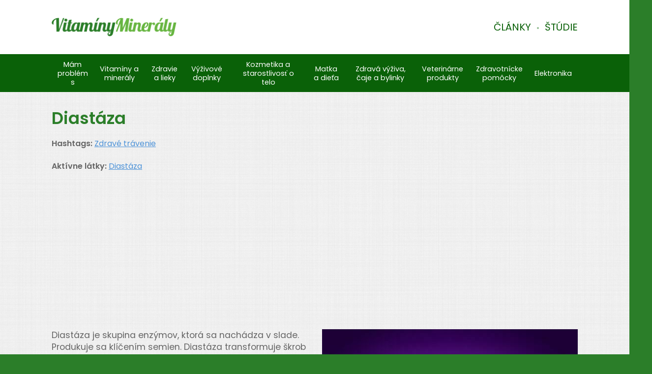

--- FILE ---
content_type: text/html; charset=UTF-8
request_url: https://vitaminymineraly.sk/diastaza
body_size: 9117
content:
<!DOCTYPE html>
<html lang="eng">
<head>
  <meta name="viewport" content="width=device-width, initial-scale=1.0">

    <!-- BEGIN SEO Meta -->

<title>Diastáza | Vitamíny a minerály</title>

<!-- BEGIN OpenGraph -->

<meta property="og:title" content="Diastáza | Vitamíny a minerály" />
<meta property="og:description" content="" />
<meta property="og:image" content="https://dev8da2tyz4f8.cloudfront.net/images/diastaza.jpg" />

<!-- Standard SEO -->

<meta http-equiv="Content-Type" content="text/html; charset=utf-8">
<meta name="referrer" content="no-referrer-when-downgrade">
<meta name="robots" content="all">
<meta name="description" content="">


<!-- END SEO Meta -->

    <link rel="preconnect" href="https://fonts.gstatic.com">
  <link href="https://fonts.googleapis.com/css2?family=Poppins:ital,wght@0,400;0,600;1,400;1,600&display=swap" rel="stylesheet"> 

      
<link rel="apple-touch-icon" sizes="152x152" href="/apple-touch-icon.png">
<link rel="icon" type="image/png" sizes="32x32" href="/favicon-32x32.png">
<link rel="icon" type="image/png" sizes="16x16" href="/favicon-16x16.png">
<link rel="manifest" href="/site.webmanifest">
<link rel="mask-icon" href="/safari-pinned-tab.svg" color="#0A6108">
<meta name="msapplication-TileColor" content="#0a6108">
<meta name="theme-color" content="#ffffff">




    <link rel="stylesheet" href="//d3gex2kmk7v5nh.cloudfront.net/bootstrap/css/bootstrap2018.min.css">

    <link
    rel="stylesheet"
    href="https://cdn.jsdelivr.net/npm/swiper@8/swiper-bundle.min.css"
  />

    <link rel="stylesheet" href="https://use.fontawesome.com/d0f0372061.css">

  <!-- Custom styles for this template -->
  <link href="/app/styles-e222fcd483.css" rel="stylesheet">

  <!-- HTML5 Shim and Respond.js IE8 support of HTML5 elements and media queries -->
  <!-- WARNING: Respond.js doesn't work if you view the page via file:// -->
  <!--[if lt IE 9]>
    <script src="https://oss.maxcdn.com/libs/html5shiv/3.7.0/html5shiv.js"></script>
    <script src="https://oss.maxcdn.com/libs/respond.js/1.3.0/respond.min.js"></script>
  <![endif]-->

    

  <!-- Global site tag (gtag.js) - Google Analytics -->
  <script async src="https://www.googletagmanager.com/gtag/js?id=G-FXHG8S9MYF"></script>
  <script>
    window.dataLayer = window.dataLayer || [];
    function gtag(){dataLayer.push(arguments);}
    gtag('js', new Date());

    gtag('config', 'G-FXHG8S9MYF');
  </script>

  <script async src="https://pagead2.googlesyndication.com/pagead/js/adsbygoogle.js?client=ca-pub-9262879134615679"
     crossorigin="anonymous"></script>

</head>
<body>
  <a href="#main-content-start" class="sr-only sr-only-focusable" title="Skip over the navigation directly to main content of the page">Skip to main content</a>
    <div class="page-wrap">
      <header>
  <div class="container">
    <div class="header-container">
      <div class="header-block">
        <div class="logo"><a  class="logo-desktop" href="/" title="Back to Home Page"><img src="/img/logo.png" alt="Vitaminymineraly" /></a><a class="logo-mobile" href="/" title="Back to Home Page"><img src="/img/logo.png" alt="Vitaminymineraly" /></a></div>
        <nav class="top-nav"><ul><li><a href="/clanky">Články</a></li><li><a href="/studie">Štúdie</a></li></ul></nav>        <button type="button" aria-label="Main Navigation Toggle" title="Main Navigation Toggle" aria-haspopup="true" aria-controls="main-nav" aria-expanded="false" class="main-nav-toggle" id="main-nav-toggle">
          <i class="fa fa-bars"></i>
        </button>
      </div>
    </div>
  </div>
    <nav class="main-nav" id="main-nav" role="menu" tabindex="-1"><div class="container"><ul><li class="hidden-xs"><a role="menuitem" href="https://vitaminymineraly.sk/e-shop/mam-problem-s" class="dropdownToggle">Mám<br />
problém s</a><ul class="dropdownMenu hidden-xs"><li><a href="https://vitaminymineraly.sk/e-shop/alergia">Alergia</a></li><li><a href="https://vitaminymineraly.sk/e-shop/brucho">Brucho</a></li><li><a href="https://vitaminymineraly.sk/e-shop/hlava">Hlava</a></li><li><a href="https://vitaminymineraly.sk/e-shop/imunita">Imunita</a></li><li><a href="https://vitaminymineraly.sk/e-shop/koza">Koža</a></li><li><a href="https://vitaminymineraly.sk/e-shop/krk">Krk</a></li><li><a href="https://vitaminymineraly.sk/e-shop/krv">Krv</a></li><li><a href="https://vitaminymineraly.sk/e-shop/nervova-sustava">Nervová sústava</a></li><li><a href="https://vitaminymineraly.sk/e-shop/oci-usi">Oči, uši</a></li><li><a href="https://vitaminymineraly.sk/e-shop/pohlavne-organy">Pohlavné orgány</a></li><li><a href="https://vitaminymineraly.sk/e-shop/pohybova-sustava">Pohybová sústava</a></li><li><a href="https://vitaminymineraly.sk/e-shop/traviaca-sustava">Tráviaca sústava</a></li><li><a href="https://vitaminymineraly.sk/e-shop/usta-a-ustna-dutina">Ústa a ústna dutina</a></li><li><a href="https://vitaminymineraly.sk/e-shop/vlasy">Vlasy</a></li><li><a href="https://vitaminymineraly.sk/e-shop/vnutorne-organy">Vnútorné orgány</a></li></ul></li><li class="hidden-xs"><a role="menuitem" href="https://vitaminymineraly.sk/e-shop/vitaminy-a-mineraly" class="dropdownToggle">Vitamíny a minerály</a><ul class="dropdownMenu hidden-xs"><li><a href="https://vitaminymineraly.sk/e-shop/vitaminy">Vitamíny</a></li><li><a href="https://vitaminymineraly.sk/e-shop/mineraly">Minerály</a></li></ul></li><li class="hidden-xs"><a role="menuitem" href="https://vitaminymineraly.sk/e-shop/zdravie-a-lieky" class="dropdownToggle">Zdravie a lieky</a><ul class="dropdownMenu hidden-xs"><li><a href="https://vitaminymineraly.sk/e-shop/alergia-a-koza">Alergia a koža</a></li><li><a href="https://vitaminymineraly.sk/e-shop/chripka-a-nachladnutie-2">Chrípka a nachladnutie</a></li><li><a href="https://vitaminymineraly.sk/e-shop/hlava-a-krk">Hlava a krk</a></li><li><a href="https://vitaminymineraly.sk/e-shop/homeopatika">Homeopatiká</a></li><li><a href="https://vitaminymineraly.sk/e-shop/klby-a-koncatiny">Kĺby a končatiny</a></li><li><a href="https://vitaminymineraly.sk/e-shop/metabolizmus-a-imunita">Metabolizmus a imunita</a></li><li><a href="https://vitaminymineraly.sk/e-shop/oci-usi-nos-a-usta">Oči, uši, nos a ústa</a></li><li><a href="https://vitaminymineraly.sk/e-shop/odvykanie-od-fajcenia">Odvykanie od fajčenia</a></li><li><a href="https://vitaminymineraly.sk/e-shop/traviaca-sustava-2">Tráviaca sústava</a></li><li><a href="https://vitaminymineraly.sk/e-shop/srdce-a-cievy">Srdce a cievy</a></li></ul></li><li class="hidden-xs"><a role="menuitem" href="https://vitaminymineraly.sk/e-shop/vyzivove-doplnky" class="dropdownToggle">Výživové doplnky</a><ul class="dropdownMenu hidden-xs"><li><a href="https://vitaminymineraly.sk/e-shop/cievy-a-srdce">Cievy a srdce</a></li><li><a href="https://vitaminymineraly.sk/e-shop/doplnky-stravy-pre-sportovcov">Doplnky stravy pre športovcov</a></li><li><a href="https://vitaminymineraly.sk/e-shop/dychanie">Dýchanie</a></li><li><a href="https://vitaminymineraly.sk/e-shop/hlava-pamat-a-dusevna-pohoda">Hlava, pamäť a duševná pohoda</a></li><li><a href="https://vitaminymineraly.sk/e-shop/klimakterium">Klimaktérium</a></li><li><a href="https://vitaminymineraly.sk/e-shop/mocove-a-pohlavne-organy">Močové a pohlavné orgány</a></li><li><a href="https://vitaminymineraly.sk/e-shop/pohyb">Pohyb</a></li><li><a href="https://vitaminymineraly.sk/e-shop/probiotika">Probiotiká</a></li><li><a href="https://vitaminymineraly.sk/e-shop/specialne-doplnky-stravy">Špeciálne doplnky stravy</a></li><li><a href="https://vitaminymineraly.sk/e-shop/tehotenstvo-dojcenie">Tehotenstvo, dojčenie</a></li><li><a href="https://vitaminymineraly.sk/e-shop/travenie-a-metabolizmus">Trávenie a metabolizmus</a></li><li><a href="https://vitaminymineraly.sk/e-shop/vitalita-energia-imunita">Vitalita, energia, imunita</a></li><li><a href="https://vitaminymineraly.sk/e-shop/vitaminy-a-multivitaminy">Vitamíny a multivitamíny</a></li><li><a href="https://vitaminymineraly.sk/e-shop/zdrave-vlasy-nechty-pokozka-zuby">Zdravé vlasy, nechty, pokožka, zuby</a></li></ul></li><li class="hidden-xs"><a role="menuitem" href="https://vitaminymineraly.sk/e-shop/kozmetika-a-starostlivost-o-telo" class="dropdownToggle">Kozmetika a starostlivosť o telo</a><ul class="dropdownMenu hidden-xs"><li><a href="https://vitaminymineraly.sk/e-shop/detska-kozmetika-a-hygiena">Detská kozmetika a hygiena</a></li><li><a href="https://vitaminymineraly.sk/e-shop/intimna-hygiena">Intímna hygiena</a></li><li><a href="https://vitaminymineraly.sk/e-shop/parfemy">Parfémy</a></li><li><a href="https://vitaminymineraly.sk/e-shop/pletova-kozmetika">Pleťová kozmetika</a></li><li><a href="https://vitaminymineraly.sk/e-shop/slnecna-ochrana">Slnečná ochrana</a></li><li><a href="https://vitaminymineraly.sk/e-shop/telova-kozmetika">Telová kozmetika</a></li><li><a href="https://vitaminymineraly.sk/e-shop/vlasova-kozmetika">Vlasová kozmetika</a></li><li><a href="https://vitaminymineraly.sk/e-shop/zubna-hygiena">Zubná hygiena</a></li></ul></li><li class="hidden-xs"><a role="menuitem" href="https://vitaminymineraly.sk/e-shop/matka-a-dieta" class="dropdownToggle">Matka a dieťa</a><ul class="dropdownMenu hidden-xs"><li><a href="https://vitaminymineraly.sk/e-shop/detska-kozmetika-a-hygiena-2">Detská kozmetika a hygiena</a></li><li><a href="https://vitaminymineraly.sk/e-shop/detske-olejceky-a-kremy-2">Detské olejčeky a krémy</a></li><li><a href="https://vitaminymineraly.sk/e-shop/detske-mydla-2">Detské mydlá</a></li><li><a href="https://vitaminymineraly.sk/e-shop/starostlivost-o-zubky-2">Starostlivosť o zúbky</a></li><li><a href="https://vitaminymineraly.sk/e-shop/vlhcene-obrusky-3">Vlhčené obrúsky</a></li><li><a href="https://vitaminymineraly.sk/e-shop/detske-sprchove-gely-2">Detské sprchové gély</a></li><li><a href="https://vitaminymineraly.sk/e-shop/detska-vyziva">Detská výživa</a></li><li><a href="https://vitaminymineraly.sk/e-shop/do-porodnice">Do pôrodnice</a></li><li><a href="https://vitaminymineraly.sk/e-shop/plienky-a-prebalovanie">Plienky a prebaľovanie</a></li><li><a href="https://vitaminymineraly.sk/e-shop/potreby-na-krmenie">Potreby na kŕmenie</a></li><li><a href="https://vitaminymineraly.sk/e-shop/potreby-pre-kojenie">Potreby pre kojenie</a></li><li><a href="https://vitaminymineraly.sk/e-shop/pre-maminky">Pre maminky</a></li><li><a href="https://vitaminymineraly.sk/e-shop/starostlivost-o-deti">Starostlivosť o deti</a></li><li><a href="https://vitaminymineraly.sk/e-shop/vitaminy-a-mineraly-pre-deti">Vitamíny a minerály pre deti</a></li></ul></li><li class="hidden-xs"><a role="menuitem" href="https://vitaminymineraly.sk/e-shop/zdrava-vyziva-caje-a-bylinky" class="dropdownToggle">Zdravá výživa, čaje a bylinky</a><ul class="dropdownMenu hidden-xs"><li><a href="https://vitaminymineraly.sk/e-shop/aromaterapia">Aromaterapia</a></li><li><a href="https://vitaminymineraly.sk/e-shop/bezlepkove-potraviny">Bezlepkové potraviny</a></li><li><a href="https://vitaminymineraly.sk/e-shop/biopotraviny">Biopotraviny</a></li><li><a href="https://vitaminymineraly.sk/e-shop/cerealie-kase-vlocky-a-musli">Cereálie, kaše, vločky a müsli</a></li><li><a href="https://vitaminymineraly.sk/e-shop/caje-a-bylinky">Čaje a bylinky</a></li><li><a href="https://vitaminymineraly.sk/e-shop/cokolady">Čokolády</a></li><li><a href="https://vitaminymineraly.sk/e-shop/dietna-strava-a-sladidla">Diétna strava a sladidlá</a></li><li><a href="https://vitaminymineraly.sk/e-shop/kakao">Kakao</a></li><li><a href="https://vitaminymineraly.sk/e-shop/oleje">Oleje</a></li><li><a href="https://vitaminymineraly.sk/e-shop/napoje">Nápoje</a></li><li><a href="https://vitaminymineraly.sk/e-shop/obilniny">Obilniny</a></li><li><a href="https://vitaminymineraly.sk/e-shop/omacky-a-korenia">Omáčky a korenia</a></li><li><a href="https://vitaminymineraly.sk/e-shop/ostatna-zdrava-vyziva">Ostatná zdravá výživa</a></li><li><a href="https://vitaminymineraly.sk/e-shop/pochutiny">Pochutiny</a></li><li><a href="https://vitaminymineraly.sk/e-shop/superfoods-superpotraviny">Superfoods - superpotraviny</a></li><li><a href="https://vitaminymineraly.sk/e-shop/sportova-vyziva">Športová výživa</a></li><li><a href="https://vitaminymineraly.sk/e-shop/zdrave-tycinky-a-susienky">Zdravé tyčinky a sušienky</a></li><li><a href="https://vitaminymineraly.sk/e-shop/zdrave-semena-a-strukoviny">Zdravé semená a strukoviny</a></li><li><a href="https://vitaminymineraly.sk/e-shop/zdrave-sladidla-a-medy">Zdravé sladidlá a medy</a></li><li><a href="https://vitaminymineraly.sk/e-shop/zdrave-semena-susene-ovocie-a-orechy">Zdravé semená, sušené ovocie a orechy</a></li><li><a href="https://vitaminymineraly.sk/e-shop/zdravy-chlieb-muka-a-obilniny">Zdravý chlieb, múka a obilniny</a></li></ul></li><li class="hidden-xs"><a role="menuitem" href="https://vitaminymineraly.sk/e-shop/veterinarne-produkty" class="dropdownToggle">Veterinárne produkty</a><ul class="dropdownMenu hidden-xs"><li><a href="https://vitaminymineraly.sk/e-shop/antiparazitika">Antiparazitiká</a></li><li><a href="https://vitaminymineraly.sk/e-shop/veterinarna-kozmetika">Veterinárna kozmetika</a></li><li><a href="https://vitaminymineraly.sk/e-shop/veterinarne-doplnky-stravy">Veterinárne doplnky stravy</a></li></ul></li><li class="hidden-xs"><a role="menuitem" href="https://vitaminymineraly.sk/e-shop/zdravotnicke-pomocky" class="dropdownToggle">Zdravotnícke pomôcky</a><ul class="dropdownMenu hidden-xs"><li><a href="https://vitaminymineraly.sk/e-shop/diagnosticke-testy">Diagnostické testy</a></li><li><a href="https://vitaminymineraly.sk/e-shop/lekarnicky">Lekárničky</a></li><li><a href="https://vitaminymineraly.sk/e-shop/lekarske-nastroje">Lekárske nástroje</a></li><li><a href="https://vitaminymineraly.sk/e-shop/ocna-optika">Očná optika</a></li><li><a href="https://vitaminymineraly.sk/e-shop/ortopedicke-pomocky">Ortopedické pomôcky</a></li><li><a href="https://vitaminymineraly.sk/e-shop/ochranne-pomocky">Ochranné pomôcky</a></li><li><a href="https://vitaminymineraly.sk/e-shop/ostatne-zdravotnicke-pomocky">Ostatné zdravotnícke pomôcky</a></li><li><a href="https://vitaminymineraly.sk/e-shop/potreby-pre-diabetikov">Potreby pre diabetikov</a></li><li><a href="https://vitaminymineraly.sk/e-shop/pomocky-pre-stomikov">Pomôcky pre stomikov</a></li><li><a href="https://vitaminymineraly.sk/e-shop/pomocky-pri-inkontinencii">Pomôcky pri inkontinencií</a></li><li><a href="https://vitaminymineraly.sk/e-shop/sportove-potreby">Športové potreby</a></li><li><a href="https://vitaminymineraly.sk/e-shop/zdravotnicke-oblecenie-a-obuv">Zdravotnícke oblečenie a obuv</a></li><li><a href="https://vitaminymineraly.sk/e-shop/zdravotnicke-pomocky-pre-seniorov">Zdravotnícke pomôcky pre seniorov</a></li><li><a href="https://vitaminymineraly.sk/e-shop/zdravotnicke-potreby">Zdravotnícke potreby</a></li><li><a href="https://vitaminymineraly.sk/e-shop/zdravotnicke-pristroje">Zdravotnícke prístroje</a></li></ul></li><li class="hidden-xs"><a role="menuitem" href="https://vitaminymineraly.sk/e-shop/elektronika" class="dropdownToggle">Elektronika</a><ul class="dropdownMenu hidden-xs"><li><a href="https://vitaminymineraly.sk/e-shop/elektronika-pre-starostlivost-o-telo">Elektronika pre starostlivosť o telo</a></li><li><a href="https://vitaminymineraly.sk/e-shop/elektronika-pre-starostlivost-o-zdravie">Elektronika pre starostlivosť o zdravie</a></li><li><a href="https://vitaminymineraly.sk/e-shop/elektronika-pre-starostlivost-o-matku-a-dieta">Elektronika pre starostlivosť o matku a dieťa</a></li><li><a href="https://vitaminymineraly.sk/e-shop/elektronika-pre-domacnost">Elektronika pre domácnosť</a></li></ul></li><li class="display-xs"><a role="menuitem" href="https://vitaminymineraly.sk/e-shop/mam-problem-s" class="dropdownToggle">Mám problém s</a><ul class="dropdownMenu hidden-xs"><li><a href="https://vitaminymineraly.sk/e-shop/alergia">Alergia</a></li><li><a href="https://vitaminymineraly.sk/e-shop/brucho">Brucho</a></li><li><a href="https://vitaminymineraly.sk/e-shop/hlava">Hlava</a></li><li><a href="https://vitaminymineraly.sk/e-shop/imunita">Imunita</a></li><li><a href="https://vitaminymineraly.sk/e-shop/koza">Koža</a></li><li><a href="https://vitaminymineraly.sk/e-shop/krk">Krk</a></li><li><a href="https://vitaminymineraly.sk/e-shop/krv">Krv</a></li><li><a href="https://vitaminymineraly.sk/e-shop/nervova-sustava">Nervová sústava</a></li><li><a href="https://vitaminymineraly.sk/e-shop/oci-usi">Oči, uši</a></li><li><a href="https://vitaminymineraly.sk/e-shop/pohlavne-organy">Pohlavné orgány</a></li><li><a href="https://vitaminymineraly.sk/e-shop/pohybova-sustava">Pohybová sústava</a></li><li><a href="https://vitaminymineraly.sk/e-shop/traviaca-sustava">Tráviaca sústava</a></li><li><a href="https://vitaminymineraly.sk/e-shop/usta-a-ustna-dutina">Ústa a ústna dutina</a></li><li><a href="https://vitaminymineraly.sk/e-shop/vlasy">Vlasy</a></li><li><a href="https://vitaminymineraly.sk/e-shop/vnutorne-organy">Vnútorné orgány</a></li></ul></li><li class="display-xs"><a role="menuitem" href="https://vitaminymineraly.sk/e-shop/vitaminy-a-mineraly" class="dropdownToggle">Vitamíny a minerály</a><ul class="dropdownMenu hidden-xs"><li><a href="https://vitaminymineraly.sk/e-shop/vitaminy">Vitamíny</a></li><li><a href="https://vitaminymineraly.sk/e-shop/mineraly">Minerály</a></li></ul></li><li class="display-xs"><a role="menuitem" href="https://vitaminymineraly.sk/e-shop/zdravie-a-lieky" class="dropdownToggle">Zdravie a lieky</a><ul class="dropdownMenu hidden-xs"><li><a href="https://vitaminymineraly.sk/e-shop/alergia-a-koza">Alergia a koža</a></li><li><a href="https://vitaminymineraly.sk/e-shop/chripka-a-nachladnutie-2">Chrípka a nachladnutie</a></li><li><a href="https://vitaminymineraly.sk/e-shop/hlava-a-krk">Hlava a krk</a></li><li><a href="https://vitaminymineraly.sk/e-shop/homeopatika">Homeopatiká</a></li><li><a href="https://vitaminymineraly.sk/e-shop/klby-a-koncatiny">Kĺby a končatiny</a></li><li><a href="https://vitaminymineraly.sk/e-shop/metabolizmus-a-imunita">Metabolizmus a imunita</a></li><li><a href="https://vitaminymineraly.sk/e-shop/oci-usi-nos-a-usta">Oči, uši, nos a ústa</a></li><li><a href="https://vitaminymineraly.sk/e-shop/odvykanie-od-fajcenia">Odvykanie od fajčenia</a></li><li><a href="https://vitaminymineraly.sk/e-shop/traviaca-sustava-2">Tráviaca sústava</a></li><li><a href="https://vitaminymineraly.sk/e-shop/srdce-a-cievy">Srdce a cievy</a></li></ul></li><li class="display-xs"><a role="menuitem" href="https://vitaminymineraly.sk/e-shop/vyzivove-doplnky" class="dropdownToggle">Výživové doplnky</a><ul class="dropdownMenu hidden-xs"><li><a href="https://vitaminymineraly.sk/e-shop/cievy-a-srdce">Cievy a srdce</a></li><li><a href="https://vitaminymineraly.sk/e-shop/doplnky-stravy-pre-sportovcov">Doplnky stravy pre športovcov</a></li><li><a href="https://vitaminymineraly.sk/e-shop/dychanie">Dýchanie</a></li><li><a href="https://vitaminymineraly.sk/e-shop/hlava-pamat-a-dusevna-pohoda">Hlava, pamäť a duševná pohoda</a></li><li><a href="https://vitaminymineraly.sk/e-shop/klimakterium">Klimaktérium</a></li><li><a href="https://vitaminymineraly.sk/e-shop/mocove-a-pohlavne-organy">Močové a pohlavné orgány</a></li><li><a href="https://vitaminymineraly.sk/e-shop/pohyb">Pohyb</a></li><li><a href="https://vitaminymineraly.sk/e-shop/probiotika">Probiotiká</a></li><li><a href="https://vitaminymineraly.sk/e-shop/specialne-doplnky-stravy">Špeciálne doplnky stravy</a></li><li><a href="https://vitaminymineraly.sk/e-shop/tehotenstvo-dojcenie">Tehotenstvo, dojčenie</a></li><li><a href="https://vitaminymineraly.sk/e-shop/travenie-a-metabolizmus">Trávenie a metabolizmus</a></li><li><a href="https://vitaminymineraly.sk/e-shop/vitalita-energia-imunita">Vitalita, energia, imunita</a></li><li><a href="https://vitaminymineraly.sk/e-shop/vitaminy-a-multivitaminy">Vitamíny a multivitamíny</a></li><li><a href="https://vitaminymineraly.sk/e-shop/zdrave-vlasy-nechty-pokozka-zuby">Zdravé vlasy, nechty, pokožka, zuby</a></li></ul></li><li class="display-xs"><a role="menuitem" href="https://vitaminymineraly.sk/e-shop/kozmetika-a-starostlivost-o-telo" class="dropdownToggle">Kozmetika a starostlivosť o telo</a><ul class="dropdownMenu hidden-xs"><li><a href="https://vitaminymineraly.sk/e-shop/detska-kozmetika-a-hygiena">Detská kozmetika a hygiena</a></li><li><a href="https://vitaminymineraly.sk/e-shop/intimna-hygiena">Intímna hygiena</a></li><li><a href="https://vitaminymineraly.sk/e-shop/parfemy">Parfémy</a></li><li><a href="https://vitaminymineraly.sk/e-shop/pletova-kozmetika">Pleťová kozmetika</a></li><li><a href="https://vitaminymineraly.sk/e-shop/slnecna-ochrana">Slnečná ochrana</a></li><li><a href="https://vitaminymineraly.sk/e-shop/telova-kozmetika">Telová kozmetika</a></li><li><a href="https://vitaminymineraly.sk/e-shop/vlasova-kozmetika">Vlasová kozmetika</a></li><li><a href="https://vitaminymineraly.sk/e-shop/zubna-hygiena">Zubná hygiena</a></li></ul></li><li class="display-xs"><a role="menuitem" href="https://vitaminymineraly.sk/e-shop/matka-a-dieta" class="dropdownToggle">Matka a dieťa</a><ul class="dropdownMenu hidden-xs"><li><a href="https://vitaminymineraly.sk/e-shop/detska-kozmetika-a-hygiena-2">Detská kozmetika a hygiena</a></li><li><a href="https://vitaminymineraly.sk/e-shop/detske-olejceky-a-kremy-2">Detské olejčeky a krémy</a></li><li><a href="https://vitaminymineraly.sk/e-shop/detske-mydla-2">Detské mydlá</a></li><li><a href="https://vitaminymineraly.sk/e-shop/starostlivost-o-zubky-2">Starostlivosť o zúbky</a></li><li><a href="https://vitaminymineraly.sk/e-shop/vlhcene-obrusky-3">Vlhčené obrúsky</a></li><li><a href="https://vitaminymineraly.sk/e-shop/detske-sprchove-gely-2">Detské sprchové gély</a></li><li><a href="https://vitaminymineraly.sk/e-shop/detska-vyziva">Detská výživa</a></li><li><a href="https://vitaminymineraly.sk/e-shop/do-porodnice">Do pôrodnice</a></li><li><a href="https://vitaminymineraly.sk/e-shop/plienky-a-prebalovanie">Plienky a prebaľovanie</a></li><li><a href="https://vitaminymineraly.sk/e-shop/potreby-na-krmenie">Potreby na kŕmenie</a></li><li><a href="https://vitaminymineraly.sk/e-shop/potreby-pre-kojenie">Potreby pre kojenie</a></li><li><a href="https://vitaminymineraly.sk/e-shop/pre-maminky">Pre maminky</a></li><li><a href="https://vitaminymineraly.sk/e-shop/starostlivost-o-deti">Starostlivosť o deti</a></li><li><a href="https://vitaminymineraly.sk/e-shop/vitaminy-a-mineraly-pre-deti">Vitamíny a minerály pre deti</a></li></ul></li><li class="display-xs"><a role="menuitem" href="https://vitaminymineraly.sk/e-shop/zdrava-vyziva-caje-a-bylinky" class="dropdownToggle">Zdravá výživa, čaje a bylinky</a><ul class="dropdownMenu hidden-xs"><li><a href="https://vitaminymineraly.sk/e-shop/aromaterapia">Aromaterapia</a></li><li><a href="https://vitaminymineraly.sk/e-shop/bezlepkove-potraviny">Bezlepkové potraviny</a></li><li><a href="https://vitaminymineraly.sk/e-shop/biopotraviny">Biopotraviny</a></li><li><a href="https://vitaminymineraly.sk/e-shop/cerealie-kase-vlocky-a-musli">Cereálie, kaše, vločky a müsli</a></li><li><a href="https://vitaminymineraly.sk/e-shop/caje-a-bylinky">Čaje a bylinky</a></li><li><a href="https://vitaminymineraly.sk/e-shop/cokolady">Čokolády</a></li><li><a href="https://vitaminymineraly.sk/e-shop/dietna-strava-a-sladidla">Diétna strava a sladidlá</a></li><li><a href="https://vitaminymineraly.sk/e-shop/kakao">Kakao</a></li><li><a href="https://vitaminymineraly.sk/e-shop/oleje">Oleje</a></li><li><a href="https://vitaminymineraly.sk/e-shop/napoje">Nápoje</a></li><li><a href="https://vitaminymineraly.sk/e-shop/obilniny">Obilniny</a></li><li><a href="https://vitaminymineraly.sk/e-shop/omacky-a-korenia">Omáčky a korenia</a></li><li><a href="https://vitaminymineraly.sk/e-shop/ostatna-zdrava-vyziva">Ostatná zdravá výživa</a></li><li><a href="https://vitaminymineraly.sk/e-shop/pochutiny">Pochutiny</a></li><li><a href="https://vitaminymineraly.sk/e-shop/superfoods-superpotraviny">Superfoods - superpotraviny</a></li><li><a href="https://vitaminymineraly.sk/e-shop/sportova-vyziva">Športová výživa</a></li><li><a href="https://vitaminymineraly.sk/e-shop/zdrave-tycinky-a-susienky">Zdravé tyčinky a sušienky</a></li><li><a href="https://vitaminymineraly.sk/e-shop/zdrave-semena-a-strukoviny">Zdravé semená a strukoviny</a></li><li><a href="https://vitaminymineraly.sk/e-shop/zdrave-sladidla-a-medy">Zdravé sladidlá a medy</a></li><li><a href="https://vitaminymineraly.sk/e-shop/zdrave-semena-susene-ovocie-a-orechy">Zdravé semená, sušené ovocie a orechy</a></li><li><a href="https://vitaminymineraly.sk/e-shop/zdravy-chlieb-muka-a-obilniny">Zdravý chlieb, múka a obilniny</a></li></ul></li><li class="display-xs"><a role="menuitem" href="https://vitaminymineraly.sk/e-shop/veterinarne-produkty" class="dropdownToggle">Veterinárne produkty</a><ul class="dropdownMenu hidden-xs"><li><a href="https://vitaminymineraly.sk/e-shop/antiparazitika">Antiparazitiká</a></li><li><a href="https://vitaminymineraly.sk/e-shop/veterinarna-kozmetika">Veterinárna kozmetika</a></li><li><a href="https://vitaminymineraly.sk/e-shop/veterinarne-doplnky-stravy">Veterinárne doplnky stravy</a></li></ul></li><li class="display-xs"><a role="menuitem" href="https://vitaminymineraly.sk/e-shop/zdravotnicke-pomocky" class="dropdownToggle">Zdravotnícke pomôcky</a><ul class="dropdownMenu hidden-xs"><li><a href="https://vitaminymineraly.sk/e-shop/diagnosticke-testy">Diagnostické testy</a></li><li><a href="https://vitaminymineraly.sk/e-shop/lekarnicky">Lekárničky</a></li><li><a href="https://vitaminymineraly.sk/e-shop/lekarske-nastroje">Lekárske nástroje</a></li><li><a href="https://vitaminymineraly.sk/e-shop/ocna-optika">Očná optika</a></li><li><a href="https://vitaminymineraly.sk/e-shop/ortopedicke-pomocky">Ortopedické pomôcky</a></li><li><a href="https://vitaminymineraly.sk/e-shop/ochranne-pomocky">Ochranné pomôcky</a></li><li><a href="https://vitaminymineraly.sk/e-shop/ostatne-zdravotnicke-pomocky">Ostatné zdravotnícke pomôcky</a></li><li><a href="https://vitaminymineraly.sk/e-shop/potreby-pre-diabetikov">Potreby pre diabetikov</a></li><li><a href="https://vitaminymineraly.sk/e-shop/pomocky-pre-stomikov">Pomôcky pre stomikov</a></li><li><a href="https://vitaminymineraly.sk/e-shop/pomocky-pri-inkontinencii">Pomôcky pri inkontinencií</a></li><li><a href="https://vitaminymineraly.sk/e-shop/sportove-potreby">Športové potreby</a></li><li><a href="https://vitaminymineraly.sk/e-shop/zdravotnicke-oblecenie-a-obuv">Zdravotnícke oblečenie a obuv</a></li><li><a href="https://vitaminymineraly.sk/e-shop/zdravotnicke-pomocky-pre-seniorov">Zdravotnícke pomôcky pre seniorov</a></li><li><a href="https://vitaminymineraly.sk/e-shop/zdravotnicke-potreby">Zdravotnícke potreby</a></li><li><a href="https://vitaminymineraly.sk/e-shop/zdravotnicke-pristroje">Zdravotnícke prístroje</a></li></ul></li><li class="display-xs"><a role="menuitem" href="https://vitaminymineraly.sk/e-shop/elektronika" class="dropdownToggle">Elektronika</a><ul class="dropdownMenu hidden-xs"><li><a href="https://vitaminymineraly.sk/e-shop/elektronika-pre-starostlivost-o-telo">Elektronika pre starostlivosť o telo</a></li><li><a href="https://vitaminymineraly.sk/e-shop/elektronika-pre-starostlivost-o-zdravie">Elektronika pre starostlivosť o zdravie</a></li><li><a href="https://vitaminymineraly.sk/e-shop/elektronika-pre-starostlivost-o-matku-a-dieta">Elektronika pre starostlivosť o matku a dieťa</a></li><li><a href="https://vitaminymineraly.sk/e-shop/elektronika-pre-domacnost">Elektronika pre domácnosť</a></li></ul></li><li class="mobile-only"><a href="/studie">Štúdie</a></li><li class="mobile-only"><a href="/produkty">Produkty</a></li></ul></div></nav>
</header>
  
      
        
  
                                                

      <div class="sub-nav-mobile visible-xs">
      <a class="panel-heading panel-toggle collapsed" data-toggle="collapse" href="#sub-nav-body" aria-expanded="false" aria-controls="sub-nav-body">
        <h2><i class="fa fa-bars" aria-hidden="true"></i> Enzýmy</h2>
      </a>
      <div id="sub-nav-body" class="panel-collapse collapse">
        <ul>
                      <li class="">
              <a href="https://vitaminymineraly.sk/alfa-chymotrypsin">Alfa-chymotrypsín</a>
            </li>
                      <li class="">
              <a href="https://vitaminymineraly.sk/alfa-galaktozidaza">Alfa-galaktozidáza</a>
            </li>
                      <li class="">
              <a href="https://vitaminymineraly.sk/amylaza">Amyláza</a>
            </li>
                      <li class="">
              <a href="https://vitaminymineraly.sk/betain">Betaín</a>
            </li>
                      <li class="">
              <a href="https://vitaminymineraly.sk/bromelain">Bromelaín</a>
            </li>
                      <li class="">
              <a href="https://vitaminymineraly.sk/celulaza">Celuláza</a>
            </li>
                      <li class=" active">
              <a href="https://vitaminymineraly.sk/diastaza">Diastáza</a>
            </li>
                      <li class="">
              <a href="https://vitaminymineraly.sk/fytaza">Fytáza</a>
            </li>
                      <li class="">
              <a href="https://vitaminymineraly.sk/glukoamylaza">Glukoamyláza</a>
            </li>
                      <li class="">
              <a href="https://vitaminymineraly.sk/invertaza">Invertáza</a>
            </li>
                      <li class="">
              <a href="https://vitaminymineraly.sk/laktaza">Laktáza</a>
            </li>
                      <li class="">
              <a href="https://vitaminymineraly.sk/lipaza">Lipáza</a>
            </li>
                      <li class="">
              <a href="https://vitaminymineraly.sk/maltaza">Maltáza</a>
            </li>
                      <li class="">
              <a href="https://vitaminymineraly.sk/pankreatin">Pankreatín</a>
            </li>
                      <li class="">
              <a href="https://vitaminymineraly.sk/papain">Papaín</a>
            </li>
                      <li class="">
              <a href="https://vitaminymineraly.sk/pepsin">Pepsín</a>
            </li>
                      <li class="">
              <a href="https://vitaminymineraly.sk/peptidaza">Peptidáza</a>
            </li>
                      <li class="">
              <a href="https://vitaminymineraly.sk/proteaza">Proteáza</a>
            </li>
                      <li class="">
              <a href="https://vitaminymineraly.sk/rennin">Rennin</a>
            </li>
                      <li class="">
              <a href="https://vitaminymineraly.sk/serrapeptaza">Serrapeptáza</a>
            </li>
                      <li class="">
              <a href="https://vitaminymineraly.sk/sacharaza">Sacharáza</a>
            </li>
                      <li class="">
              <a href="https://vitaminymineraly.sk/trypsin">Trypsín</a>
            </li>
                  </ul>
      </div>
    </div>
    
      <div class="page">
  <div class="container">
    <div class="content">
      <div class="main-content " id="main-content-start">
                  <h1>Diastáza</h1>

                                                <div class="tags">
                <strong>Hashtags: </strong>
                                  <a href="https://vitaminymineraly.sk/tags/zdrave-travenie">Zdravé trávenie</a>                               </div>
                      
                                                <div class="tags">
                <strong>Aktívne látky: </strong>
                                  <a href="https://vitaminymineraly.sk/aktivne-latky/diastaza">Diastáza</a>                               </div>
                      
          <div class="top-banner">
            <!-- VitaminyMineraly - Top Banner -->
<ins class="adsbygoogle"
     style="display:block"
     data-ad-client="ca-pub-9262879134615679"
     data-ad-slot="5186323664"
     data-ad-format="auto"
     data-full-width-responsive="true"></ins>
<script>
     (adsbygoogle = window.adsbygoogle || []).push({});
</script>          </div>

                                    <div class="image img-responsive right small">
                <picture class="img-responsive">
                  <source srcset="https://dev8da2tyz4f8.cloudfront.net/images/_obrazok/9190/diastaza.webp" type="image/webp">
                  <source srcset="https://dev8da2tyz4f8.cloudfront.net/images/_obrazokJpeg/diastaza.jpg" type="image/jpeg"> 
                  <img src="https://dev8da2tyz4f8.cloudfront.net/images/_obrazokJpeg/diastaza.jpg" alt="Diastaza">
                </picture>
              </div>
                                                                      <div class="text">
  <p>Diastáza je skupina enzýmov, ktorá sa nachádza v slade. Produkuje sa klíčením semien. Diastáza transformuje škrob na maltózu a potom ju premieňa na glukózu.</p>
<p>Špecialisti tvrdia, že prvým objaveným enzýmom bola diastáza. Dvaja chemici z cukrovaru vo Francúzsku, Jean-Francois Persoz a jeho kolega Anselme Payen, extrahovali enzým zo sladu ešte v roku 1833. Zistili tiež, že tento konkrétny enzým premieňa sacharidy na cukor po ich rozložení. Tento proces robí sacharidy oveľa stráviteľnejšími.</p>
<p>Diastáza pochádza z gréckeho výrazu diastatis, čo znamená oddelenie. Volalo sa to tak preto, lebo pri zahrievaní pivnej kaše tento konkrétny enzým rýchlo premieňa škrob zo semena jačmeňa na cukry, ktoré sú rozpustné, čím oddeľuje plevy od semena. V súčasnosti sa γ-, β- a α-amyláza, jednoducho známe ako hydrolázy, nazývajú diastáza. Všetky ostatné enzýmy boli pomenované pomocou koncovky –ase za diastázou.</p>
</div>                                                    
                                                                                  <div class="text">
  <p>V týchto dňoch je možné diastázu zo semena jačmeňa vyberať aj po zmiešaní a zahriatí všetkých zložiek piva. Tento prospešný enzým sa dá extrahovať aj z rôznych iných zdrojov. Patria sem rastliny, sliny a mlieko. Na získanie prírodnej diastázy však možno použiť množstvo prírodných zdrojov.</p>
<p>Enzýmy, ktoré boli objavené v ľudských slinách, sú glukoamyláza a amyláza. Tieto dva robia sacharidy stráviteľnými ich premenou na cukor. Aj keď sú veľmi bežné, existujú ľudia, ktorí nedokážu vyprodukovať dostatok slín na to, aby správne rozložili a strávili jedlo. V tomto okamihu sa stáva diastáza užitočnou.<br></p>
<p>Môže sa ľahko použiť na nahradenie amylázy, pretože má prirodzenú formu. Zrná, zemiaky, karfiol, brokolica, mrkva a akékoľvek iné škrobové jedlá sa zvyčajne ľahko strávia, keď sa užijú doplnky obsahujúce sladovú diastázu.<br>Boli dokonca urobené niektoré štúdie, ktoré odhalili, že tí, ktorí majú cukrovku v počiatočných štádiách, s nadváhou alebo s tráviacimi problémami, môžu diastázu užitočne užívať. Tieto štúdie však zatiaľ neboli schválené Úradom pre kontrolu potravín a liečiv v USA.</p>
<p>Liečba diastázou môže byť prospešná aj pre ľudí, ktorí majú problémy s refluxom kyseliny. Kyslý reflux sa objaví, keď niektoré potraviny nemožno správne stráviť. To vedie k problémom, ako sú bolesti brucha, pálenie na hrudníku a hrdle a žalúdočná nevoľnosť. Pretože mlieko a med obsahujú prírodnú diastázu, môže byť ich spoločné pitie veľmi užitočné pri zmierňovaní problémov s refluxom kyseliny. Ak ľudia nechcú alebo nemôžu užívať lieky, môžu mať na výber doplnky s diastázou. Špecialisti odporúčajú jednotlivcom, aby si pred použitím doplnkov diastázy prečítali pokyny, pretože aj keď je to prospešné, nedokáže liečiť všetky zdravotné problémy.<br></p>
</div>                                                    
                                                                                  <div class="text">
  <h2>Zdroje diastázy</h2>

<p>Diastáza je veľmi užitočná, keď ľudia nemôžu správne stráviť škrob alebo keď majú ochorenie pankreasu. Tento enzým môže mať určité pozitívne výhody a môže sa používať v rôznych formách. Sladový extrakt sa získava pomerne ľahkým spôsobom. Extrahuje sa vodou a potom sa odparí a prevedie na hustú látku. Obsahuje malé množstvo diastázy, výživných esencií a maltózy. Táto látka je v skutočnosti sacharidovou potravinou, pretože diastatická aktivita je dosť pomalá. Pretože je to však sladké, produkt je prospešný na zníženie zlej chuti niektorých liekov, ako je olej z tresčej pečene.</p>
<p>Na trhu nájdete aj sladové výťažky, ktoré sú vlastne sladovými výluhmi extrahovanými z piva. Obsahujú veľa výživných látok a 2% alkoholu. Kvôli chmeľu môžu niekedy mať horkú chuť. Tieto výťažky zo sladu sú aktívne pri trávení škrobu.</p>
</div>                                                    
                                                                                  <div class="text">
  <ul><li>Aspergillus oryzae -&nbsp;japonská forma, produkuje kvas, ktorý má početné diastatické vlastnosti. Názov tohto fermentu je taka-diastáza.</li><li>Carica papaya -&nbsp;rastlina nachádzajúca sa v juhoamerických oblastiach, produkuje enzým nazývaný papaín. Získava sa z nevyvinutého ovocia a jeho šťavy. Bez konkrétnych indikácií sa tento enzým používa na trávenie albumínu v kyslej, neutrálnej alebo zásaditej forme. Z týchto 3 látok je najvýhodnejšia kyslá forma.</li></ul>
<p>Hrvoľ kurčaťa má vysušenú výstelku membrány známu ako ingluvin. Tento má mierne zažívaciu silu. V prípade zvracania a nevoľnosti spôsobenej tehotenstvom môžu niekedy pomôcť dávky 0,3 mg ingluvinu. Secretin, iná forma diastázy, sa terapeuticky nepoužíva, pretože má dosť nestabilnú povahu. Trypsín a žalúdočná šťava môžu túto látku okamžite zničiť.</p>
<p>Králičia slezina sa môže použiť na prípravu hormónov. Štúdie preukázali, že má rovnaké hormóny, aké sa nachádzajú v akejkoľvek žalúdočnej sliznici, čo je peristaltický hormón. Je prospešný pri neústupnej chronickej zápche a na zlepšenie činnosti čriev v pooperačných tympanitoch. Hormonálne sa zvyčajne užíva intramuskulárne alebo intravenózne v dávkach, ktoré obsahujú až 40 c. Intramuskulárna forma je veľmi bolestivá. Niektoré vedľajšie účinky tohto produktu sú anafylaxia, nízky krvný tlak a bolesť hlavy.</p>
</div>                                                    
                                                                                  <div class="text">
  <h2>Použitie diastázy</h2>
<p>V medicíne sa diastáza používa pri farbení, ktoré sa bežne nazýva PAS. Aplikuje sa na vzorky tkaniva, aby sa mohli pozorovať granule glykogénu. Sladové extrakty obsahujú amylázové enzýmy, ktoré zvyčajne trávia glykogén a vylučujú ho z konkrétnej vzorky tkaniva. Celý postup je dosť jednoduchý. Pozostávajú z dvoch častí, jedna sa obvykle lieči diastázou a druhá sa nelieči. Potom sa prevedú na mikroskopickú analýzu.</p>
<p>Procedúra farbenia PAS používa diastázu na odlíšenie glykogénu od mucínu a iných rôznych PAS pozitívnych prvkov, ktoré sa dajú nájsť na konkrétnej vzorke tkaniva. Mucín je možné vidieť na vzorkách tkaniva, iba ak PAS pozitívny glykogén používa na vymytie a trávenie diastázy. Analýza určitých tkanív, ako je pečeň a jej glykogénové usadeniny, môže odhaliť niektoré konkrétne nedostatky enzýmov. Okrem toho je možné pre niektoré formy nádoru použiť postup farbenia PAS, pri ktorom sa používa diastáza, aby sa odlíšili granuly nádorového typu od granúl glykogénu.</p>
</div>                                                    
                                                                                  <div class="text">
  <p>zdroj:&nbsp;worldofenzymes.info</p>
</div>                                                    
                                                                                
        <div class="bottom-banner">
          <!-- Bottom multiplex Banner -->
<ins class="adsbygoogle"
     style="display:block"
     data-ad-format="autorelaxed"
     data-ad-client="ca-pub-9262879134615679"
     data-ad-slot="3030933619"></ins>
<script>
     (adsbygoogle = window.adsbygoogle || []).push({});
</script>        </div>
                  <h2>Iné Enzýmy</h2>
                      <a href="https://vitaminymineraly.sk/papain"><h3>Papaín</h3></a>
            <p>Papaín je enzým rozpúšťajúci bielkoviny, ktorý možno nájsť a extrahovať z nezrelého ovocia papáje.</p>
                      <a href="https://vitaminymineraly.sk/amylaza"><h3>Amyláza</h3></a>
            <p>Úlohou tráviacich enzýmov je pôsobiť ako katalyzátor pri urýchľovaní špecifických, život zachraňujúcich chemických reakcií v tele.</p>
                      <a href="https://vitaminymineraly.sk/sacharaza"><h3>Sacharáza</h3></a>
            <p>Sacharáza, tiež známa ako invertáza, je osobitná skupina enzýmov, ktoré premieňajú hydrolýzu sacharózy na jednoduché cukry, ako je glukóza a fruktóza.</p>
                      <a href="https://vitaminymineraly.sk/glukoamylaza"><h3>Glukoamyláza</h3></a>
            <p>Glukoamyláza sa vyrába v ľudskom tele a je zodpovedná za štiepenie sacharidov alebo škrobov s dlhým reťazcom na cukor, ktoré telo neskôr použije ako palivo.</p>
                      <a href="https://vitaminymineraly.sk/rennin"><h3>Rennin</h3></a>
            <p>Rennin, tiež známy ako chymosín, je enzým, ktorý sa nachádza v syridle.</p>
                      <a href="https://vitaminymineraly.sk/betain"><h3>Betaín</h3></a>
            <p>Betaín sa prirodzene nachádza v ľudskom tele a je účinný, pretože produkuje karnitín a podporuje bunkovú reprodukciu a funkcie pečene.</p>
                      <a href="https://vitaminymineraly.sk/lipaza"><h3>Lipáza</h3></a>
            <p>Lipáza je veľmi dôležitý enzým v procese trávenia tukových látok (lipidov), ktoré sa nachádzajú v ľudskom metabolizme alebo ako súčasť stravy. Hydrolyzuje tuky na menšie časti, takže ich môžu črevá lepšie absorbovať.</p>
                      <a href="https://vitaminymineraly.sk/pankreatin"><h3>Pankreatín</h3></a>
            <p>Pankreatín, tiež známy ako zmes tráviacich enzýmov, môže uľahčovať vstrebávanie tukov, bielkovín a sacharidov.</p>
                        </div>
          </div>
  </div>
</div>

  </div>
  <footer>
  <div class="container">
    <div class="footer-block">
      <div class="adresa">
        <img src="/img/logo-footer.png" alt="Rojas Logo">
                      </div>
            <div></div>
    </div>
  </div>
</footer>

    <script src="https://ajax.googleapis.com/ajax/libs/jquery/1.11.2/jquery.min.js"></script>
    <script src="//d3gex2kmk7v5nh.cloudfront.net/bootstrap/js/bootstrap2018.min.js"></script>

  <script src="https://code.jquery.com/ui/1.13.1/jquery-ui.js"></script>

    <script src="https://cdn.jsdelivr.net/npm/swiper@8/swiper-bundle.min.js" ></script>

    <script src="/app/scripts-5367150102.js"></script>

    <script>$(document).ready(function () {
    var swiper = new Swiper(".products-swiper", {
      slidesPerView: 2,
      spaceBetween: 10,
      navigation: {
        nextEl: ".swiper-button-next",
        prevEl: ".swiper-button-prev",
      },
      breakpoints: {
        640: {
          slidesPerView: 2,
          spaceBetween: 10,
        },
        768: {
          slidesPerView: 4,
          spaceBetween: 10,
        },
        1024: {
          slidesPerView: 4,
          spaceBetween: 10,
        },
      },
    });
  });</script>

    <script defer src="https://static.cloudflareinsights.com/beacon.min.js/vcd15cbe7772f49c399c6a5babf22c1241717689176015" integrity="sha512-ZpsOmlRQV6y907TI0dKBHq9Md29nnaEIPlkf84rnaERnq6zvWvPUqr2ft8M1aS28oN72PdrCzSjY4U6VaAw1EQ==" data-cf-beacon='{"version":"2024.11.0","token":"9f94bb6fee7444a293aab97184dbd8f7","r":1,"server_timing":{"name":{"cfCacheStatus":true,"cfEdge":true,"cfExtPri":true,"cfL4":true,"cfOrigin":true,"cfSpeedBrain":true},"location_startswith":null}}' crossorigin="anonymous"></script>
</body>
</html>


--- FILE ---
content_type: text/html; charset=utf-8
request_url: https://www.google.com/recaptcha/api2/aframe
body_size: 270
content:
<!DOCTYPE HTML><html><head><meta http-equiv="content-type" content="text/html; charset=UTF-8"></head><body><script nonce="OTEzMEsLS3BUhk4VLjJq2w">/** Anti-fraud and anti-abuse applications only. See google.com/recaptcha */ try{var clients={'sodar':'https://pagead2.googlesyndication.com/pagead/sodar?'};window.addEventListener("message",function(a){try{if(a.source===window.parent){var b=JSON.parse(a.data);var c=clients[b['id']];if(c){var d=document.createElement('img');d.src=c+b['params']+'&rc='+(localStorage.getItem("rc::a")?sessionStorage.getItem("rc::b"):"");window.document.body.appendChild(d);sessionStorage.setItem("rc::e",parseInt(sessionStorage.getItem("rc::e")||0)+1);localStorage.setItem("rc::h",'1769123357079');}}}catch(b){}});window.parent.postMessage("_grecaptcha_ready", "*");}catch(b){}</script></body></html>

--- FILE ---
content_type: text/css
request_url: https://vitaminymineraly.sk/app/styles-e222fcd483.css
body_size: 13528
content:
body.compensate-for-scrollbar{overflow:hidden}.fancybox-active{height:auto}.fancybox-is-hidden{left:-9999px;margin:0;position:absolute !important;top:-9999px;visibility:hidden}.fancybox-container{-webkit-backface-visibility:hidden;backface-visibility:hidden;font-family:-apple-system, BlinkMacSystemFont, 'Segoe UI', Roboto, 'Helvetica Neue', Arial, sans-serif, 'Apple Color Emoji', 'Segoe UI Emoji', 'Segoe UI Symbol';height:100%;left:0;position:fixed;-webkit-tap-highlight-color:transparent;top:0;-webkit-transform:translateZ(0);transform:translateZ(0);width:100%;z-index:99992}.fancybox-container *{box-sizing:border-box}.fancybox-outer,.fancybox-inner,.fancybox-bg,.fancybox-stage{bottom:0;left:0;position:absolute;right:0;top:0}.fancybox-outer{-webkit-overflow-scrolling:touch;overflow-y:auto}.fancybox-bg{background:#1e1e1e;opacity:0;transition-duration:inherit;transition-property:opacity;transition-timing-function:cubic-bezier(0.47, 0, 0.74, 0.71)}.fancybox-is-open .fancybox-bg{opacity:.87;transition-timing-function:cubic-bezier(0.22, 0.61, 0.36, 1)}.fancybox-infobar,.fancybox-toolbar,.fancybox-caption,.fancybox-navigation .fancybox-button{direction:ltr;opacity:0;position:absolute;transition:opacity .25s, visibility 0s linear .25s;visibility:hidden;z-index:99997}.fancybox-show-infobar .fancybox-infobar,.fancybox-show-toolbar .fancybox-toolbar,.fancybox-show-caption .fancybox-caption,.fancybox-show-nav .fancybox-navigation .fancybox-button{opacity:1;transition:opacity .25s, visibility 0s;visibility:visible}.fancybox-infobar{color:#ccc;font-size:13px;-webkit-font-smoothing:subpixel-antialiased;height:44px;left:0;line-height:44px;min-width:44px;mix-blend-mode:difference;padding:0 10px;pointer-events:none;text-align:center;top:0;-webkit-touch-callout:none;-webkit-user-select:none;-moz-user-select:none;-ms-user-select:none;user-select:none}.fancybox-toolbar{right:0;top:0}.fancybox-stage{direction:ltr;overflow:visible;-webkit-transform:translate3d(0, 0, 0);z-index:99994}.fancybox-is-open .fancybox-stage{overflow:hidden}.fancybox-slide{-webkit-backface-visibility:hidden;backface-visibility:hidden;display:none;height:100%;left:0;outline:none;overflow:auto;-webkit-overflow-scrolling:touch;padding:44px;position:absolute;text-align:center;top:0;transition-property:opacity, -webkit-transform;transition-property:transform, opacity;transition-property:transform, opacity, -webkit-transform;white-space:normal;width:100%;z-index:99994}.fancybox-slide::before{content:'';display:inline-block;height:100%;margin-right:-.25em;vertical-align:middle;width:0}.fancybox-is-sliding .fancybox-slide,.fancybox-slide--previous,.fancybox-slide--current,.fancybox-slide--next{display:block}.fancybox-slide--next{z-index:99995}.fancybox-slide--image{overflow:visible;padding:44px 0}.fancybox-slide--image::before{display:none}.fancybox-slide--html{padding:6px 6px 0 6px}.fancybox-slide--iframe{padding:44px 44px 0}.fancybox-content{background:#fff;display:inline-block;margin:0 0 6px 0;max-width:100%;overflow:auto;padding:0;padding:24px;position:relative;text-align:left;vertical-align:middle}.fancybox-slide--image .fancybox-content{-webkit-animation-timing-function:cubic-bezier(0.5, 0, 0.14, 1);animation-timing-function:cubic-bezier(0.5, 0, 0.14, 1);-webkit-backface-visibility:hidden;backface-visibility:hidden;background:transparent;background-repeat:no-repeat;background-size:100% 100%;left:0;margin:0;max-width:none;overflow:visible;padding:0;position:absolute;top:0;-webkit-transform-origin:top left;-ms-transform-origin:top left;transform-origin:top left;transition-property:opacity, -webkit-transform;transition-property:transform, opacity;transition-property:transform, opacity, -webkit-transform;-webkit-user-select:none;-moz-user-select:none;-ms-user-select:none;user-select:none;z-index:99995}.fancybox-can-zoomOut .fancybox-content{cursor:-webkit-zoom-out;cursor:zoom-out}.fancybox-can-zoomIn .fancybox-content{cursor:-webkit-zoom-in;cursor:zoom-in}.fancybox-can-drag .fancybox-content{cursor:-webkit-grab;cursor:grab}.fancybox-is-dragging .fancybox-content{cursor:-webkit-grabbing;cursor:grabbing}.fancybox-container [data-selectable='true']{cursor:text}.fancybox-image,.fancybox-spaceball{background:transparent;border:0;height:100%;left:0;margin:0;max-height:none;max-width:none;padding:0;position:absolute;top:0;-webkit-user-select:none;-moz-user-select:none;-ms-user-select:none;user-select:none;width:100%}.fancybox-spaceball{z-index:1}.fancybox-slide--html .fancybox-content{margin-bottom:6px}.fancybox-slide--video .fancybox-content,.fancybox-slide--map .fancybox-content,.fancybox-slide--iframe .fancybox-content{height:100%;margin:0;overflow:visible;padding:0;width:100%}.fancybox-slide--video .fancybox-content{background:#000}.fancybox-slide--map .fancybox-content{background:#e5e3df}.fancybox-slide--iframe .fancybox-content{background:#fff;height:calc(100% - 44px);margin-bottom:44px}.fancybox-video,.fancybox-iframe{background:transparent;border:0;height:100%;margin:0;overflow:hidden;padding:0;width:100%}.fancybox-iframe{vertical-align:top}.fancybox-error{background:#fff;cursor:default;max-width:400px;padding:40px;width:100%}.fancybox-error p{color:#444;font-size:16px;line-height:20px;margin:0;padding:0}.fancybox-button{background:rgba(30,30,30,0.6);border:0;border-radius:0;cursor:pointer;display:inline-block;height:44px;margin:0;outline:none;padding:10px;transition:color .2s;vertical-align:top;width:44px}.fancybox-button,.fancybox-button:visited,.fancybox-button:link{color:#ccc}.fancybox-button:focus,.fancybox-button:hover{color:#fff}.fancybox-button.disabled,.fancybox-button.disabled:hover,.fancybox-button[disabled],.fancybox-button[disabled]:hover{color:#888;cursor:default}.fancybox-button svg{display:block;overflow:visible;position:relative;shape-rendering:geometricPrecision}.fancybox-button svg path{fill:transparent;stroke:currentColor;stroke-linejoin:round;stroke-width:3}.fancybox-button--play svg path:nth-child(2){display:none}.fancybox-button--pause svg path:nth-child(1){display:none}.fancybox-button--play svg path,.fancybox-button--share svg path,.fancybox-button--thumbs svg path{fill:currentColor}.fancybox-button--share svg path{stroke-width:1}.fancybox-navigation .fancybox-button{height:38px;opacity:0;padding:6px;position:absolute;top:50%;width:38px}.fancybox-show-nav .fancybox-navigation .fancybox-button{transition:opacity .25s, visibility 0s, color .25s}.fancybox-navigation .fancybox-button::after{content:'';left:-25px;padding:50px;position:absolute;top:-25px}.fancybox-navigation .fancybox-button--arrow_left{left:6px}.fancybox-navigation .fancybox-button--arrow_right{right:6px}.fancybox-close-small{background:transparent;border:0;border-radius:0;color:#555;cursor:pointer;height:44px;margin:0;padding:6px;position:absolute;right:0;top:0;width:44px;z-index:10}.fancybox-close-small svg{fill:transparent;opacity:.8;stroke:currentColor;stroke-width:1.5;transition:stroke .1s}.fancybox-close-small:focus{outline:none}.fancybox-close-small:hover svg{opacity:1}.fancybox-slide--image .fancybox-close-small,.fancybox-slide--video .fancybox-close-small,.fancybox-slide--iframe .fancybox-close-small{color:#ccc;padding:5px;right:-12px;top:-44px}.fancybox-slide--image .fancybox-close-small:hover svg,.fancybox-slide--video .fancybox-close-small:hover svg,.fancybox-slide--iframe .fancybox-close-small:hover svg{background:transparent;color:#fff}.fancybox-is-scaling .fancybox-close-small,.fancybox-is-zoomable.fancybox-can-drag .fancybox-close-small{display:none}.fancybox-caption{bottom:0;color:#fff;font-size:14px;font-weight:400;left:0;line-height:1.5;padding:25px 44px 25px 44px;right:0}.fancybox-caption::before{background-image:url([data-uri]);background-repeat:repeat-x;background-size:contain;bottom:0;content:'';display:block;left:0;pointer-events:none;position:absolute;right:0;top:-25px;z-index:-1}.fancybox-caption::after{border-bottom:1px solid rgba(255,255,255,0.3);content:'';display:block;left:44px;position:absolute;right:44px;top:0}.fancybox-caption a,.fancybox-caption a:link,.fancybox-caption a:visited{color:#ccc;text-decoration:none}.fancybox-caption a:hover{color:#fff;text-decoration:underline}.fancybox-loading{-webkit-animation:fancybox-rotate .8s infinite linear;animation:fancybox-rotate .8s infinite linear;background:transparent;border:6px solid rgba(100,100,100,0.5);border-radius:100%;border-top-color:#fff;height:60px;left:50%;margin:-30px 0 0 -30px;opacity:.6;padding:0;position:absolute;top:50%;width:60px;z-index:99999}@-webkit-keyframes fancybox-rotate{from{-webkit-transform:rotate(0deg);transform:rotate(0deg)}to{-webkit-transform:rotate(359deg);transform:rotate(359deg)}}@keyframes fancybox-rotate{from{-webkit-transform:rotate(0deg);transform:rotate(0deg)}to{-webkit-transform:rotate(359deg);transform:rotate(359deg)}}.fancybox-animated{transition-timing-function:cubic-bezier(0, 0, 0.25, 1)}.fancybox-fx-slide.fancybox-slide--previous{opacity:0;-webkit-transform:translate3d(-100%, 0, 0);transform:translate3d(-100%, 0, 0)}.fancybox-fx-slide.fancybox-slide--next{opacity:0;-webkit-transform:translate3d(100%, 0, 0);transform:translate3d(100%, 0, 0)}.fancybox-fx-slide.fancybox-slide--current{opacity:1;-webkit-transform:translate3d(0, 0, 0);transform:translate3d(0, 0, 0)}.fancybox-fx-fade.fancybox-slide--previous,.fancybox-fx-fade.fancybox-slide--next{opacity:0;transition-timing-function:cubic-bezier(0.19, 1, 0.22, 1)}.fancybox-fx-fade.fancybox-slide--current{opacity:1}.fancybox-fx-zoom-in-out.fancybox-slide--previous{opacity:0;-webkit-transform:scale3d(1.5, 1.5, 1.5);transform:scale3d(1.5, 1.5, 1.5)}.fancybox-fx-zoom-in-out.fancybox-slide--next{opacity:0;-webkit-transform:scale3d(0.5, 0.5, 0.5);transform:scale3d(0.5, 0.5, 0.5)}.fancybox-fx-zoom-in-out.fancybox-slide--current{opacity:1;-webkit-transform:scale3d(1, 1, 1);transform:scale3d(1, 1, 1)}.fancybox-fx-rotate.fancybox-slide--previous{opacity:0;-webkit-transform:rotate(-360deg);-ms-transform:rotate(-360deg);transform:rotate(-360deg)}.fancybox-fx-rotate.fancybox-slide--next{opacity:0;-webkit-transform:rotate(360deg);-ms-transform:rotate(360deg);transform:rotate(360deg)}.fancybox-fx-rotate.fancybox-slide--current{opacity:1;-webkit-transform:rotate(0deg);-ms-transform:rotate(0deg);transform:rotate(0deg)}.fancybox-fx-circular.fancybox-slide--previous{opacity:0;-webkit-transform:scale3d(0, 0, 0) translate3d(-100%, 0, 0);transform:scale3d(0, 0, 0) translate3d(-100%, 0, 0)}.fancybox-fx-circular.fancybox-slide--next{opacity:0;-webkit-transform:scale3d(0, 0, 0) translate3d(100%, 0, 0);transform:scale3d(0, 0, 0) translate3d(100%, 0, 0)}.fancybox-fx-circular.fancybox-slide--current{opacity:1;-webkit-transform:scale3d(1, 1, 1) translate3d(0, 0, 0);transform:scale3d(1, 1, 1) translate3d(0, 0, 0)}.fancybox-fx-tube.fancybox-slide--previous{-webkit-transform:translate3d(-100%, 0, 0) scale(0.1) skew(-10deg);transform:translate3d(-100%, 0, 0) scale(0.1) skew(-10deg)}.fancybox-fx-tube.fancybox-slide--next{-webkit-transform:translate3d(100%, 0, 0) scale(0.1) skew(10deg);transform:translate3d(100%, 0, 0) scale(0.1) skew(10deg)}.fancybox-fx-tube.fancybox-slide--current{-webkit-transform:translate3d(0, 0, 0) scale(1);transform:translate3d(0, 0, 0) scale(1)}.fancybox-share{background:#f4f4f4;border-radius:3px;max-width:90%;padding:30px;text-align:center}.fancybox-share h1{color:#222;font-size:35px;font-weight:700;margin:0 0 20px 0}.fancybox-share p{margin:0;padding:0}.fancybox-share__button{border:0;border-radius:3px;display:inline-block;font-size:14px;font-weight:700;line-height:40px;margin:0 5px 10px 5px;min-width:130px;padding:0 15px;text-decoration:none;transition:all .2s;-webkit-user-select:none;-moz-user-select:none;-ms-user-select:none;user-select:none;white-space:nowrap}.fancybox-share__button:visited,.fancybox-share__button:link{color:#fff}.fancybox-share__button:hover{text-decoration:none}.fancybox-share__button--fb{background:#3b5998}.fancybox-share__button--fb:hover{background:#344e86}.fancybox-share__button--pt{background:#bd081d}.fancybox-share__button--pt:hover{background:#aa0719}.fancybox-share__button--tw{background:#1da1f2}.fancybox-share__button--tw:hover{background:#0d95e8}.fancybox-share__button svg{height:25px;margin-right:7px;position:relative;top:-1px;vertical-align:middle;width:25px}.fancybox-share__button svg path{fill:#fff}.fancybox-share__input{background:transparent;border:0;border-bottom:1px solid #d7d7d7;border-radius:0;color:#5d5b5b;font-size:14px;margin:10px 0 0 0;outline:none;padding:10px 15px;width:100%}.fancybox-thumbs{background:#fff;bottom:0;display:none;margin:0;-webkit-overflow-scrolling:touch;-ms-overflow-style:-ms-autohiding-scrollbar;padding:2px 2px 4px 2px;position:absolute;right:0;-webkit-tap-highlight-color:transparent;top:0;width:212px;z-index:99995}.fancybox-thumbs-x{overflow-x:auto;overflow-y:hidden}.fancybox-show-thumbs .fancybox-thumbs{display:block}.fancybox-show-thumbs .fancybox-inner{right:212px}.fancybox-thumbs>ul{font-size:0;height:100%;list-style:none;margin:0;overflow-x:hidden;overflow-y:auto;padding:0;position:absolute;position:relative;white-space:nowrap;width:100%}.fancybox-thumbs-x>ul{overflow:hidden}.fancybox-thumbs-y>ul::-webkit-scrollbar{width:7px}.fancybox-thumbs-y>ul::-webkit-scrollbar-track{background:#fff;border-radius:10px;box-shadow:inset 0 0 6px rgba(0,0,0,0.3)}.fancybox-thumbs-y>ul::-webkit-scrollbar-thumb{background:#2a2a2a;border-radius:10px}.fancybox-thumbs>ul>li{-webkit-backface-visibility:hidden;backface-visibility:hidden;cursor:pointer;float:left;height:75px;margin:2px;max-height:calc(100% - 8px);max-width:calc(50% - 4px);outline:none;overflow:hidden;padding:0;position:relative;-webkit-tap-highlight-color:transparent;width:100px}.fancybox-thumbs-loading{background:rgba(0,0,0,0.1)}.fancybox-thumbs>ul>li{background-position:center center;background-repeat:no-repeat;background-size:cover}.fancybox-thumbs>ul>li:before{border:4px solid #4ea7f9;bottom:0;content:'';left:0;opacity:0;position:absolute;right:0;top:0;transition:all 0.2s cubic-bezier(0.25, 0.46, 0.45, 0.94);z-index:99991}.fancybox-thumbs .fancybox-thumbs-active:before{opacity:1}@media all and (max-width: 800px){.fancybox-thumbs{width:110px}.fancybox-show-thumbs .fancybox-inner{right:110px}.fancybox-thumbs>ul>li{max-width:calc(100% - 10px)}}/*!
 * Justified Gallery - v3.6.3
 * http://miromannino.github.io/Justified-Gallery/
 * Copyright (c) 2016 Miro Mannino
 * Licensed under the MIT license.
 */.justified-gallery{width:100%;position:relative;overflow:hidden}.justified-gallery>a,.justified-gallery>div{position:absolute;display:inline-block;overflow:hidden;filter:"alpha(opacity=10)";opacity:.1}.justified-gallery>a>img,.justified-gallery>div>img,.justified-gallery>a>a>img,.justified-gallery>div>a>img{position:absolute;top:50%;left:50%;margin:0;padding:0;border:0;filter:"alpha(opacity=0)";opacity:0}.justified-gallery>a>.caption,.justified-gallery>div>.caption{display:none;position:absolute;bottom:0;padding:5px;background-color:#000;left:0;right:0;margin:0;color:#fff;font-size:12px;font-weight:300;font-family:sans-serif}.justified-gallery>a>.caption.caption-visible,.justified-gallery>div>.caption.caption-visible{display:initial;filter:"alpha(opacity=70)";opacity:.7;-webkit-transition:opacity 500ms ease-in;-moz-transition:opacity 500ms ease-in;-o-transition:opacity 500ms ease-in;transition:opacity 500ms ease-in}.justified-gallery>.entry-visible{filter:"alpha(opacity=100)";opacity:1;background:0 0}.justified-gallery>.entry-visible>img,.justified-gallery>.entry-visible>a>img{filter:"alpha(opacity=100)";opacity:1;-webkit-transition:opacity 500ms ease-in;-moz-transition:opacity 500ms ease-in;-o-transition:opacity 500ms ease-in;transition:opacity 500ms ease-in}.justified-gallery>.jg-filtered{display:none}.justified-gallery>.spinner{position:absolute;bottom:0;margin-left:-24px;padding:10px 0;left:50%;filter:"alpha(opacity=100)";opacity:1;overflow:initial}.justified-gallery>.spinner>span{display:inline-block;filter:"alpha(opacity=0)";opacity:0;width:8px;height:8px;margin:0 4px;background-color:#000;border-radius:6px}body{font-family:'Poppins', sans-serif;font-weight:400;color:#666;font-size:16px;line-height:1.375}p{line-height:1.375;margin-bottom:1em;margin-top:0}p.note{color:#999;font-size:.9em;font-style:italic;margin-top:1.5em}a{color:#4e93d8;text-decoration:underline}a:hover{color:#4e93d8;text-decoration:none}a:focus{color:#4e93d8;text-decoration:none}a.no-underline{text-decoration:none}a.no-underline:hover{text-decoration:underline}h1{line-height:1.2;margin-bottom:.3em;margin-top:2em}h1:first-of-type{margin-top:1em}h1+h2,h1+h3,h1+h4{margin-top:.5em}h2{line-height:1.2;margin-bottom:.5em;margin-top:1.5em}h2+h3,h2+h4{margin-top:.5em}h3{line-height:1.3;margin-bottom:.5em;margin-top:1.8em}h3+h4{margin-top:.5em}h4{line-height:1.3;margin-bottom:.5em;margin-top:2em;text-transform:uppercase}.content ul,.content ol{margin:1em 0}.content ul li,.content ol li{margin:.25em 0}blockquote{border-left:5px solid #dedede;margin:2em 0;padding:1em 2em}blockquote .quote{color:#999;font-size:1.25em;font-style:italic;line-height:1.4}blockquote .quote-author{color:#999;font-size:.9em;font-weight:bold;margin-top:1.2em;text-transform:uppercase}.sidebar h2{line-height:1.1;margin-bottom:.3em;margin-top:1.2em}.sidebar h2+h3{margin-top:.7em}.sidebar h3{line-height:1.2;margin-bottom:.1em;margin-top:1.2em}.sidebar h3+h4{margin-top:.7em}.sidebar h4{line-height:1.2;margin-bottom:.1em;margin-top:1.2em}.sidebar .sub-nav h2{margin-top:0}footer p{line-height:1.5}.btn-wrap{display:flex}.btn-wrap.right{justify-content:flex-end}.btn-wrap.center{justify-content:center}.btn{display:block;line-height:1.23;padding:.56em 1.4em;text-decoration:none;width:min-content;width:-webkit-min-content;width:-moz-min-content;white-space:nowrap;border:0}button{padding:0;border:none;font:inherit;color:inherit;background-color:transparent;cursor:pointer}.content-reveal{border-color:#ddd}.content-reveal .panel-heading{background-color:#f5f5f5;border-color:#ddd}.content-reveal .panel-heading h3{color:#666;font-size:1.125em;font-style:normal;margin:0;position:relative;cursor:pointer}.content-reveal .panel-heading h3:hover{text-decoration:underline}.content-reveal .panel-heading h3:after{content:'\f078';font-family:"FontAwesome";position:absolute;right:0;top:50%;transform:translateY(-50%);-webkit-transform:translateY(-50%);-moz-transform:translateY(-50%)}.content-reveal .panel-heading.collapsed h3:after{content:'\f054'}.gallery{margin:20px 0}.gallery img{float:left;margin:0 5px 5px 0}@media screen and (max-width: 400px){.gallery img{width:100%}}.gallery p{clear:both;display:none;padding-bottom:.8em;padding-top:.4em;text-align:center}.gallery .img-thumbnail{height:176px;width:auto}@media screen and (max-width: 400px){.gallery a.fancybox{cursor:default;pointer-events:none}.gallery p{display:block}}.gallery-swiper{margin-bottom:25px}@media screen and (max-width: 767px){.gallery-swiper{margin:0 auto 25px;width:100% !important;height:auto !important}}.gallery-swiper.center{margin:0 auto 25px}.gallery-swiper.right{float:right}@media screen and (max-width: 767px){.gallery-swiper img{max-width:100%}}.gallery-swiper .swiper-button-next,.gallery-swiper .swiper-button-prev{background:none;height:40px;margin-top:-10px;width:25px}.gallery-swiper .swiper-button-next .fa,.gallery-swiper .swiper-button-prev .fa{color:#fff;font-size:24px}.gallery-swiper .swiper-caption{bottom:0;left:0;margin-bottom:0;padding:5px 10px 9px;position:absolute;text-align:left;width:100%}table.listing{margin-bottom:25px;text-align:left;width:100%;border-spacing:0}table.listing th{font-weight:bold;padding:.5em .75em}table.listing thead th{background-color:rgba(102,102,102,0.4);color:#fff}table.listing tbody th{font-style:italic}table.listing td{padding:.5em .75em}table.listing.aroundTable{border:1px solid rgba(102,102,102,0.4)}table.listing.betweenRows th,table.listing.betweenRows td{border-bottom:1px solid rgba(102,102,102,0.4)}table.listing.betweenColumns th,table.listing.betweenColumns td{border-right:1px solid rgba(102,102,102,0.4)}@media screen and (max-width: 767px){table.listing.betweenColumns th,table.listing.betweenColumns td{border-right:0}}table.listing.betweenColumns tr td:last-child,table.listing.betweenColumns tr th:last-child{border-right:0}@media screen and (min-width: 768px) and (max-width: 991px){table.listing.rows.odd tbody tr:nth-child(odd) th,table.listing.rows.odd tbody tr:nth-child(odd) td{background-color:rgba(102,102,102,0.1)}}@media screen and (min-width: 992px){table.listing.rows.odd tbody tr:nth-child(odd) th,table.listing.rows.odd tbody tr:nth-child(odd) td{background-color:rgba(102,102,102,0.1)}}@media screen and (min-width: 768px) and (max-width: 991px){table.listing.rows.even tbody tr:nth-child(even) th,table.listing.rows.even tbody tr:nth-child(even) td{background-color:rgba(102,102,102,0.1)}}@media screen and (min-width: 992px){table.listing.rows.even tbody tr:nth-child(even) th,table.listing.rows.even tbody tr:nth-child(even) td{background-color:rgba(102,102,102,0.1)}}@media screen and (max-width: 767px){table.listing{width:100%}table.listing thead{display:none}table.listing tr:nth-of-type(2n){background-color:inherit}table.listing tr td:first-child{background:rgba(102,102,102,0.4);font-size:1.1em;font-weight:bold;color:#fff}table.listing tbody td{display:block;text-align:center}table.listing tbody td::before{content:attr(data-th);display:block;text-align:center}}.text-center{text-align:center}.text-right{text-align:right}.text-left{text-align:left}.text-danger{color:#a94442}.image.right{float:right;margin:15px 0 15px 20px}.image.center{margin:20px auto;text-align:center}.image.center img{margin:0 auto}.image.left{float:left;margin:5px 20px 10px 0}@media screen and (min-width: 768px){.image.imageThumbnail{width:14%}.image.imageSmall{width:31%}.image.imageMedium{width:40%}.image.imageLarge{width:65%}.image.imageFull{width:100%}}.image p.caption{font-size:.9em;font-style:italic;text-align:center}.img-thumbnail{border:3px solid #eee;padding:1px}.sidebar .image{text-align:center}.sidebar .image img{margin:0 auto}@media screen and (max-width: 767px){.img-responsive{float:none !important;margin:1em auto !important;max-width:100%}.img-responsive img{max-width:100%}.image.left,.image.right{float:none !important;margin:1em auto !important;padding-bottom:2em}}.divider{clear:both;font-size:2em;margin-top:-.5em}.divider.default{padding-top:1em}.divider.smaller{padding-top:.5em}.divider.larger{padding-top:2em}.divider+h1,.divider+h2,.divider+h3,.divider+h4{margin-top:0}.divider hr{border-top:1px solid #ccc;margin-top:0}.divider hr.default{margin-bottom:1em}.divider hr.smaller{margin-bottom:.5em}.divider hr.larger{margin-bottom:2em}.documents .listing{list-style:none;margin-left:0;padding-left:1.5em}.documents .listing li{text-indent:.37em}.documents .listing li::before{color:#666;content:'\f016';font-family:'FontAwesome';font-size:1.1em;margin-left:-1.7em;padding-right:.2em;position:relative}.content .documents ul.listing li{margin-bottom:.6em;margin-top:0}.documents .cards .card{align-items:center;background:linear-gradient(180deg, #fcfcfc, #f0f0f0);border-radius:.35rem;box-shadow:0 0 0 1px rgba(102,102,102,0.2) inset,0 0 0 0 transparent;display:flex;-webkit-align-items:center;display:-webkit-flex;margin-bottom:.5em;padding:.75em 1.25em;text-decoration:none;width:100%}.documents .cards .card .link{text-decoration:underline}.documents .cards .card .link:hover{text-decoration:none}.documents .cards .doc-icon::before{color:#666;content:'\f016';font-family:'FontAwesome';font-size:2.2em;padding-right:.7em;position:relative}.documents .size{color:#b3b3b3;font-size:.8em}.documents .description{color:#999;font-size:.9em;line-height:1.3;margin-top:.3em;text-indent:0}.documents li.pdf::before,.documents .doc-icon.pdf::before{color:#e20c00;content:'\f1c1'}.documents li.doc::before,.documents li.docx::before,.documents .doc-icon.doc::before,.documents .doc-icon.docx::before{color:#2b5798;content:'\f1c2'}.documents li.ppt::before,.documents li.pptx::before,.documents li.pps::before,.documents li.ppsx::before,.documents .doc-icon.ppt::before,.documents .doc-icon.pptx::before,.documents .doc-icon.pps::before,.documents .doc-icon.ppsx::before{color:#d24625;content:'\f1c4'}.documents li.xls::before,.documents li.xlsx::before,.documents .doc-icon.xls::before,.documents .doc-icon.xlsx::before{color:#02723b;content:'\f1c3'}.documents li.gif::before,.documents li.jpg::before,.documents .doc-icon.gif::before,.documents .doc-icon.jpg::before{color:#ff9408;content:'\f1c5'}.documents li.txt::before,.documents .doc-icon.txt::before{content:'\f0f6'}.documents li.zip::before,.documents .doc-icon.zip::before{color:#974b00;content:'\f1c6'}.logo-print{display:none}.admin-panel{background-color:rgba(110,110,110,0.7);bottom:0;display:block;padding:8px 0;position:fixed;text-align:center;width:100%;color:#fff}.admin-panel a{color:#fff}.admin-panel a:hover{color:#fff;text-decoration:none}#dev-notes h2{margin-top:1em}.crumbs{width:100%}@media screen and (max-width: 767px){.crumbs{display:none}}.crumbs ul{list-style:none;padding:0}.crumbs li{display:inline-block}.crumbs li:after{padding:0 .5em}.crumbs li:last-child:after{content:none}.crumbs li a{text-decoration:underline}.crumbs li a:hover{text-decoration:none}.top-nav{display:none}@media screen and (min-width: 768px){.top-nav{display:block}}.top-nav ul li a{text-decoration:none}@media screen and (max-width: 767px){.main-nav{position:absolute;left:0;top:0;z-index:1;visibility:hidden;opacity:0;filter:alpha(opacity=0);-webkit-transition:300ms ease;-moz-transition:300ms ease;-o-transition:300ms ease;transition:300ms ease}.main-nav.open{visibility:visible;opacity:1;filter:alpha(opacity=100)}}@media screen and (min-width: 768px){.main-nav{margin:0;transform:none;visibility:visible;position:static}}.main-nav .container>ul{list-style:none;margin:0;padding:0}.main-nav .container>ul>li{display:block}@media screen and (min-width: 768px){.main-nav .container>ul>li{position:relative;display:inline-block}}@media screen and (min-width: 768px){.main-nav .container>ul>li.mobile-only{display:none}}.main-nav .container>ul>li>a{text-decoration:none;padding:1em 1.5em;display:block;line-height:1em}@media screen and (min-width: 768px){.main-nav .container>ul>li>a{display:inline-block}}.main-nav-toggle{float:right;background:none;border:0;padding:0 5px}@media screen and (min-width: 768px){.main-nav-toggle{display:none}}.main-nav ul li .dropdownMenu{visibility:hidden;transform:translateY(-5px);-moz-transform:translateY(-5px);-webkit-transform:translateY(-5px);opacity:0;transition:all .2s ease-in-out 0s, visibility 0s linear 0.2s;-moz-transition:all .2s ease-in-out 0s, visibility 0s linear 0.2s;-webkit-transition:all .2s ease-in-out 0s, visibility 0s linear 0.2s;display:none}@media screen and (min-width: 768px){.main-nav ul li .dropdownMenu{display:block}}.main-nav ul li:hover>ul.dropdownMenu{visibility:visible;transform:translateY(0);-moz-transform:translateY(0);-webkit-transform:translateY(0);opacity:1;transition-delay:0s, 0s, 0.3s;-moz-transition-delay:0s, 0s, 0.3s;-webkit-transition-delay:0s, 0s, 0.3s}.main-nav>.container ul>li>ul.dropdownMenu{position:absolute;top:100%;left:0;padding:0;z-index:100}.main-nav>.container ul>li>ul.dropdownMenu>li{margin-left:0;margin-right:0;display:block}.main-nav>.container ul>li>ul.dropdownMenu>li>a{display:block;padding:.6em .8em;white-space:normal;width:100%;text-decoration:none}.main-nav>.container ul>li>ul.dropdownMenu>li>a:hover{background:none}.main-nav>.container ul>li>ul.dropdownMenu>li:last-child a:hover{border-radius:0 0 4px 4px}.sub-nav{display:none}@media screen and (min-width: 768px){.sub-nav{display:block}}.sub-nav ul{list-style:none;margin-left:0;padding-left:0;margin-bottom:0}.sub-nav ul li{margin:0}.sub-nav ul li a{display:block;padding:.5em 0;text-decoration:none}.sub-nav-mobile{padding:0 15px}.sub-nav-mobile .panel-heading{padding:15px 0;display:block;text-decoration:none}.sub-nav-mobile .panel-heading h2{margin:0;position:relative}.sub-nav-mobile .panel-heading h2:after{content:'\f078';font-family:"FontAwesome";position:absolute;right:0;top:50%;transform:translateY(-50%);-webkit-transform:translateY(-50%);-moz-transform:translateY(-50%)}.sub-nav-mobile .panel-heading.collapsed h2:after{content:'\f054'}.sub-nav-mobile ul{list-style:none;margin:0;padding:0}.sub-nav-mobile ul li:last-child{border-bottom:0}.sub-nav-mobile ul li a{display:block;padding:.625em 0;text-decoration:none}.sub-nav-mobile ul li.active a{font-weight:bold}.pagination .next,.pagination .previous{display:none}@media screen and (min-width: 768px){.pagination .next,.pagination .previous{display:inline}}.fa-twitter-square{color:#55acee}.fa-linkedin-square{color:#007bb5}.fa-facebook-square{color:#3b5998}.fa-pinterest-square{color:#cb2027}.fa-google-plus-square{color:#dd4b39}.fa-envelope-square{color:#2cb757}.share-buttons{font-size:28px}input.danger{border:1px solid rgba(248,7,4,0.4);box-shadow:inset 0 0 3px rgba(255,0,0,0.5);color:#f00;padding:3px 10px}@media screen and (min-width: 768px){.clear-sm{clear:both}}@media screen and (min-width: 992px){.clear-sm{clear:none}}@media screen and (min-width: 992px){.clear-md{clear:both}}.center{text-align:center}.signature{margin:0;text-align:center;width:100%}.signature a{background-image:url("https://nlc-helpers.s3.amazonaws.com/tcg-signature.png");background-repeat:no-repeat;display:block;height:0 !important;margin:15px auto 0;overflow:hidden;padding-top:24px;width:120px}.signature a:hover{background-position:0 -24px}@media print{a[href]:after{content:none !important}p{font-size:12pt}header,.sidebar,.crumbs,footer{display:none !important}.logo-print{display:block;margin:20px auto;text-align:center}.content{width:100% !important;margin:0 auto !important;float:none !important;left:0 !important;right:0 !important}h1{overflow:visible !important;height:auto !important}a:link{font-weight:bold;text-decoration:underline;color:#06c}table,table td,.hr hr,.divider hr{border-color:#999}}.main-content p,.main-content ul{font-size:1.1em}h1{font-family:'Poppins', sans-serif;font-weight:600;font-size:2.1em;color:#2B7E29;margin-bottom:.6em}@media screen and (max-width: 767px){h1{font-size:2em}}h2{font-family:'Poppins', sans-serif;font-weight:600;font-size:1.8em;color:#0A6108}@media screen and (max-width: 767px){h2{font-size:1.5em}}h2 a{color:#0A6108;text-decoration:none;transition:all .3s}h2 a:hover{color:#2B7E29;text-shadow:0 0 3px #0A6108}h1+h2{margin-top:1em}h3{font-family:'Poppins', sans-serif;font-weight:600;font-size:1.35em;color:#2B7E29}.main-content ol,.main-content ul{padding-left:1em;margin:0 0 1em}.main-content ol li,.main-content ul li{margin:.4em 0}.teaser{border:1px solid rgba(10,97,8,0.3);border-radius:10px;padding:1em;display:block;text-decoration:none;position:relative;background-color:rgba(10,97,8,0.75)}.teaser h3{margin:0;color:#fff;text-decoration:underline;font-size:1.2em;font-weight:normal}.teaser p{position:absolute;top:50%;right:20px;transform:translateY(-50%);color:#fff}footer p{color:#fff}footer ul{margin-top:0}.btn{font-family:'Poppins', sans-serif;font-weight:400;background:#0A6108;background:-moz-linear-gradient(top, #0A6108 0%, #084906 100%);background:-webkit-linear-gradient(top, #0A6108 0%, #084906 100%);background:linear-gradient(to bottom, #0A6108 0%, #084906 100%);filter:progid:DXImageTransform.Microsoft.gradient(startColorstr='$color1', endColorstr='$color2', GradientType=0);margin-bottom:1.4em;color:#fff;border-radius:5px;text-transform:uppercase;font-size:1.05em;transition:.5s}@media screen and (max-width: 767px){.btn{font-size:1em;padding:.56em .9em}}.btn:hover{color:#fff;background:#0A6108;background:-moz-linear-gradient(top, #0A6108 0%, #084906 100%);background:-webkit-linear-gradient(top, #0A6108 0%, #084906 100%);background:linear-gradient(to bottom, #0A6108 0%, #084906 100%);filter:progid:DXImageTransform.Microsoft.gradient(startColorstr='$color1', endColorstr='$color2', GradientType=0);box-shadow:0 0 8px rgba(0,0,0,0.25)}.btn:after{content:'\f054';font-family:'FontAwesome';margin-left:.7em}.btn.no-arrow:after{content:''}.gallery-swiper .swiper-caption{background-color:#666;color:#fff;font-style:italic}.image.right{margin:0 0 15px 20px}.image.center{margin:20px auto}.image.left{margin:5px 20px 10px 0}@media screen and (max-width: 767px){.image.left,.image.center,.image.right{padding-bottom:0}}.image p.caption{color:#666;margin-top:5px}.img-thumbnail{padding:8px;box-shadow:0px 0px 3px rgba(0,0,0,0.35);border-radius:0;border:0}@media screen and (max-width: 767px){.img-responsive{margin:0 auto !important}}.sidebar .image{margin:15px 0}.sidebar h2{font-size:1.4em;padding-bottom:.15em}.crumbs{font-size:.8em;margin:2em 0}.crumbs li{color:gray}.crumbs li:after{content:">"}.crumbs li a{color:gray}.top-nav ul{list-style:none;margin:0;padding:0}.top-nav ul li{display:inline-block}.top-nav ul li::after{content:"•";padding:0 0.7em}.top-nav ul li:last-child::after{content:none}.top-nav ul li{color:rgba(43,126,41,0.5)}.top-nav ul li a{font-size:1.25em;color:#0A6108;text-transform:uppercase}.top-nav ul li a:hover{color:#2B7E29;text-decoration:underline}.main-nav{background-color:#0A6108;text-align:center;z-index:10}@media screen and (max-width: 767px){.main-nav{text-align:left;padding:2em 0 1em;top:-400px;width:100%}.main-nav.open{top:0;padding-top:65px}}@media screen and (min-width: 768px){.main-nav .container>ul{display:flex;justify-content:center;align-items:stretch}}.main-nav .container>ul>li{padding:0;display:flex;justify-content:center;align-items:stretch}@media screen and (max-width: 767px){.main-nav .container>ul>li.hidden-xs{display:none}}.main-nav .container>ul>li.display-xs{display:none}@media screen and (max-width: 767px){.main-nav .container>ul>li.display-xs{display:block}}.main-nav .container>ul>li>a{font-family:'Poppins', sans-serif;font-weight:600;font-weight:normal;color:#fff;font-size:.9em;padding:.8em .8em;transition:.4s;line-height:1.3em;display:flex;align-items:center;justify-content:center}@media screen and (max-width: 991px){.main-nav .container>ul>li>a{padding:.6em .8em}}@media screen and (max-width: 767px){.main-nav .container>ul>li>a{padding:.6em 1em}}@media screen and (min-width: 768px){.main-nav .container>ul>li>a:hover,.main-nav .container>ul>li>a:focus{background-color:#2B7E29}}.main-nav .container>ul>li.open>a{background-color:#2B7E29}.main-nav-toggle{color:#2B7E29;padding:0 .8em 0 .5em;margin:.35em 0;font-size:1.7em;border-left:1px solid rgba(255,255,255,0.3);z-index:150}.main-nav>.container ul>li>ul.dropdownMenu{box-shadow:0 3px 3px rgba(0,0,0,0.3);width:250px;background-color:#fff;border-radius:0;padding:.3em 0;left:0}.main-nav>.container ul>li>ul.dropdownMenu>li{padding:0 1em}.main-nav>.container ul>li>ul.dropdownMenu>li>a{font-size:1.05em;text-align:left;color:#0A6108;padding:.4em 0;text-indent:-.75em;padding-left:.75em}.main-nav>.container ul>li>ul.dropdownMenu>li>a:hover{color:#38a436}.sub-nav{background-color:rgba(10,97,8,0.3);border-radius:5px;padding:1em}.sub-nav h2{font-size:1.25em;font-weight:bold}.sub-nav ul{margin-top:.1em}.sub-nav ul li a{color:#666;font-size:.95em;display:inline-block;text-indent:-.75em;padding-left:.75em}.sub-nav ul li a:before{content:'\2022\00a0'}.sub-nav-mobile{background-color:rgba(10,97,8,0.15)}.sub-nav-mobile .panel-heading h2 i{margin-right:.3em}.sub-nav-mobile ul{list-style:none;margin:0;padding:0}.sub-nav-mobile ul li{border-bottom:1px solid rgba(10,97,8,0.2)}.sub-nav-mobile ul li:last-child{border-bottom:0}.sub-nav-mobile ul li a{color:#2B7E29;display:block;font-size:16px;padding:10px 0;text-decoration:none}.sub-nav-mobile ul li a:hover{text-decoration:underline}.sub-nav-mobile ul li.active a{font-weight:bold}.filters{display:flex;flex-wrap:wrap;align-items:flex-start;margin-bottom:2em}@media screen and (max-width: 450px){.filters{display:block}}.filter{width:320px;background-color:rgba(10,97,8,0.75);border-radius:5px;padding:13px 15px;margin-bottom:1em;margin-right:1em;flex:0 0 30%}@media screen and (max-width: 767px){.filter{flex:0 0 46%}}.filter .panel-heading{padding:0}.filter a{text-decoration:none}.filter h2{margin:0;font-size:1.2em;color:#fff;font-weight:normal}.filter label{color:#fff}.search-products-wrap{flex:1 1 30%}@media screen and (max-width: 767px){.search-products-wrap{width:100%}}.search-products{padding:9px;border-radius:5px;border:1px solid #ccc;width:96%}.ui-widget{padding:15px 0}ul.ui-menu{background-color:#fff;max-width:300px;list-style:none;margin-left:0;padding-left:0;z-index:2}ul.ui-menu li>div{padding:.3em .5em}.ui-autocomplete-input{max-width:100%}.ui-state-active{background-color:rgba(10,97,8,0.1);font-weight:bold;color:#0A6108}@media screen and (min-width: 400px){.grid{display:flex;flex-wrap:wrap;margin:0 -1% 2em}}.grid .grid-block{text-align:center;display:flex;flex-direction:column;background-color:#fff;justify-content:center}@media screen and (min-width: 400px){.grid .grid-block{flex:0 0 48%;margin:0 1% 1.5em}}@media screen and (min-width: 768px){.grid .grid-block{flex:0 0 31%;margin:0 1% 1.5em}}@media screen and (min-width: 992px){.grid .grid-block{flex:0 0 23%;margin:0 1% 1.5em}}.grid .grid-block .grid-image{border-radius:5px;position:relative;padding:15px;background-color:#fff;justify-content:stretch;height:100%;display:flex;justify-items:center;align-items:center}.grid .grid-block .grid-image .tags,.grid .grid-block .grid-image .activeSubstances{position:absolute;left:0;top:0;z-index:-1}.grid .grid-block .grid-image picture{position:relative;z-index:2}.grid .grid-block .grid-image img{width:100%;height:100%;object-fit:fill}.grid .grid-block h2{font-size:1.3em;margin-top:.4em;padding:0 .5em}.grid .grid-block .btn{margin:0 auto 1em}.list{margin:2em 0}.list .list-block{display:flex;padding-bottom:1em;border-bottom:1px solid #ccc;margin-bottom:2em}@media screen and (max-width: 450px){.list .list-block{display:block}}.list .list-image{flex:0 0 30%;margin-right:2em}@media screen and (max-width: 450px){.list .list-image{margin:0 0 1.5em 0}}.list .list-image img{max-width:100%}.list .list-copy h2{margin-top:0;font-size:1.4em}.table{width:100%;margin-bottom:2em}.table.border{border-top:1px solid rgba(102,102,102,0.4);border-left:1px solid rgba(102,102,102,0.4)}.table .table-row{display:flex}.table .table-row:nth-child(2n-1){background-color:rgba(102,102,102,0.1)}.table .table-cell{padding:.5em 1.2em;flex:1 1 30%}.table .table-cell.right{text-align:right}.table.border .table-cell{border-bottom:1px solid rgba(102,102,102,0.4);border-right:1px solid rgba(102,102,102,0.4)}.table a{color:#2B7E29}.tabs{display:flex;flex-wrap:wrap;background-color:rgba(10,97,8,0.15)}.tabs a{display:block;border-right:1px solid rgba(255,255,255,0.5);padding:.65em 1.3em;text-decoration:none;color:#0A6108}@media screen and (max-width: 450px){.tabs a{flex:1 0 50%;border-bottom:1px solid rgba(255,255,255,0.5);text-align:center}}.tabs a:hover{background-color:rgba(10,97,8,0.15)}.tags{margin-bottom:1.5em}.top-banner,.bottom-banner{margin-bottom:1em}body{margin:0;background:#2B7E29}.page-wrap{background-color:#fff}.container{width:100%}@media screen and (min-width: 1200px){.container{width:1100px}}@media screen and (min-width: 1200px){.container.narrow{width:970px}}.content-wrap{background-color:#fff}.page{background:-webkit-linear-gradient(rgba(255,255,255,0.75), rgba(255,255,255,0.75)),url(/img/pattern.png);background:-o-linear-gradient(rgba(255,255,255,0.75), rgba(255,255,255,0.75)),url(/img/pattern.png);background:linear-gradient(rgba(255,255,255,0.75), rgba(255,255,255,0.75)),url(/img/pattern.png)}@media screen and (min-width: 992px){.content{display:flex}}.main-content{width:100%}@media screen and (min-width: 992px){.main-content.with-sidebar{width:74%}}.sidebar{margin-top:5em;margin-bottom:5em}@media screen and (min-width: 992px){.sidebar{width:243px;border-left:1px solid #ccc;margin-left:20px;padding-left:20px}}.text .container{padding:0 10em 1em}@media screen and (max-width: 767px){.text .container{padding:0 1em 1em 1em}}.text .container p{line-height:1.55em}.main-content .text:first-of-type .container{background-image:url(/img/slimak.png);background-position:left bottom;background-repeat:no-repeat;background-size:230px}.images-wrap{text-align:center}.images-wrap:nth-child(2n+1){background:linear-gradient(to bottom, transparent 0%, transparent 100%),url(/img/bg-image-r.jpg);background-size:cover;background-position:center center}.images-wrap .images{margin-bottom:2em;display:flex;justify-content:space-between;flex-wrap:wrap}.images-wrap .images .image{width:100%;max-width:350px;padding-bottom:53%;overflow:hidden;position:relative;margin-bottom:1.5%;border:5px solid rgba(255,255,255,0.6)}@media screen and (max-width: 767px){.images-wrap .images .image{margin:.5em auto;padding-bottom:34%}}@media screen and (max-width: 450px){.images-wrap .images .image{padding-bottom:56%}}@media screen and (min-width: 768px){.images-wrap .images .image{width:32%;padding-bottom:21%}}.images-wrap .images .image img{max-width:101%;position:absolute;left:50%;top:50%;transform:translate(-50%, -50%);transition:all .5s}@media screen and (min-width: 768px){.images-wrap .images .image img:hover{width:110%;max-width:110%}}.images-wrap .images.one{justify-content:center}@media screen and (min-width: 768px){.images-wrap .images.one .image{width:100%;padding-bottom:33%}}.gallery-wrap{height:500px}@media screen and (max-width: 767px){.gallery-wrap{height:400px}}.text-two-columns{padding-bottom:2em}@media screen and (min-width: 768px){.text-two-columns{display:flex;justify-content:space-between}}.text-two-columns div{flex:0 0 45%;text-align:center}@media screen and (max-width: 767px){header{background-repeat:repeat}}header .header-phone{color:#fff;font-size:1.5em;padding:.5em;display:inline-block}header .header-container{flex-wrap:wrap;justify-content:space-between;align-items:flex-start;position:relative;z-index:100}header .logo{flex:0 0 254px;display:block}@media screen and (max-width: 767px){header .logo{flex:0 0 200px;margin:0 0 0 15px}}@media screen and (max-width: 767px){header .logo .logo-desktop{display:none}}@media screen and (min-width: 768px){header .logo .logo-mobile{display:none}}header .logo img{max-width:100%}header .links{height:56px;display:flex;justify-content:flex-end;align-items:center}@media screen and (max-width: 767px){header .links{display:none}}header .links a{text-decoration:none;display:block;color:#fff;font-weight:bold;padding:1.05em 1em;border-right:1px solid rgba(255,255,255,0.2)}header .links a:hover{text-decoration:underline}header .header-block{height:110px;width:100%;display:flex;justify-content:space-between;z-index:106;align-items:center}@media screen and (max-width: 767px){header .header-block{height:75px;background:none}}.sr-only{text-align:center;font-size:1em;color:#fff !important;background-color:rgba(0,0,0,0.7);display:block;border-radius:5px;padding:.3em 1em;width:250px}.sidebar img{max-width:100%}footer{background:linear-gradient(#0A6108, #2B7E29)}footer p{font-size:1em}footer .footer-block{justify-content:space-between;padding-top:2em}@media screen and (min-width: 768px){footer .footer-block{display:flex}}@media screen and (min-width: 768px){footer .okolie{display:flex}}@media screen and (min-width: 768px){footer .okolie div{margin-left:2em}}footer .okolie div:nth-child(2){margin-bottom:2em}@media screen and (min-width: 768px){footer .okolie div:nth-child(2){padding-top:2.4em}}@media screen and (max-width: 767px){footer .okolie ul{margin-bottom:0}}footer h2{color:rgba(255,255,255,0.95);margin-top:0}@media screen and (max-width: 767px){footer h2{margin-top:2em}}footer a,footer a:hover,footer a:focus,footer ul{color:rgba(255,255,255,0.75)}footer h2,footer .phone,footer .email a{font-family:'Poppins', sans-serif;font-weight:600;font-size:1.38em;color:#fff}footer .phone{margin-bottom:.4em}footer .phone:before{content:'\f098';font-family:'FontAwesome';display:block;float:left;margin-right:.5em;font-size:1.1em}footer .email{margin-bottom:.4em}footer .email:before{content:'\f0e0';font-family:'FontAwesome';display:block;float:left;margin-right:.5em;font-size:1.3em}footer .copyright{font-size:.87em}footer .fa-facebook-official{font-size:2em}footer a{text-decoration:none}footer a:hover{text-decoration:underline}footer ul{margin-left:1em;padding-left:0}footer ul li{padding:.3em 0}@media screen and (min-width: 768px){.carousel-wrap{margin-top:-19px}}@media screen and (max-width: 767px){.hp-swiper{display:none}}.hp-swiper .swiper-button-prev,.hp-swiper .swiper-button-next{background:none}@media screen and (max-width: 767px){.hp-swiper .swiper-button-prev,.hp-swiper .swiper-button-next{display:none}}.hp-swiper .swiper-button-prev:after,.hp-swiper .swiper-button-next:after{font-family:'FontAwesome';color:#fff;font-size:2.5em;font-weight:light;text-shadow:0 0 5px rgba(0,0,0,0.7)}.hp-swiper .swiper-button-prev:after{content:'\f104'}.hp-swiper .swiper-button-next:after{content:'\f105'}.hp-swiper .caption{width:100%;display:block;position:absolute;bottom:0;left:0;text-align:center;background-color:rgba(0,0,0,0.51);color:#fff;text-decoration:none;padding:1em}.hp-swiper .caption h2{font-family:'Poppins', sans-serif;font-weight:600;font-size:2em;color:#fff;margin:0}.hp-swiper .caption p{font-size:1.2em;color:#fff;margin-bottom:.5em}.hp-swiper .swiper-pagination{position:absolute;bottom:20px;right:30px;left:auto;width:auto}.hp-swiper .swiper-pagination-bullet{border:1px solid #4A4A4A;background:none;width:10px;height:10px;opacity:1}.hp-swiper .swiper-pagination-bullet-active{background-color:#4A4A4A}.overview{background:linear-gradient(to bottom, transparent 0%, transparent 100%),url(/img/bg-image-r.jpg);background-size:100%;background-position:top 40% center}@media screen and (max-width: 767px){.overview{padding-top:2em;background-size:cover;background-position:center center}}@media screen and (min-width: 768px){.overview .lead-text{padding:3em 5em 1em}}.overview .lead-text p{color:#fff;text-align:center;text-shadow:1px 1px 3px rgba(0,0,0,0.8);line-height:1.55em;font-size:1.3em}.main-sections{padding:2em 0}@media screen and (min-width: 768px){.main-sections{display:flex;justify-content:space-between;flex-wrap:wrap}}.main-sections .section{width:100%;max-width:536px;padding-bottom:53%;overflow:hidden;position:relative;margin-bottom:1.5%;box-shadow:0 0 6px rgba(0,0,0,0.8)}@media screen and (max-width: 767px){.main-sections .section{margin:1em auto}}@media screen and (min-width: 768px){.main-sections .section{width:32%;padding-bottom:25%}}.main-sections .section img{max-width:101%;position:absolute;left:50%;top:50%;transform:translate(-50%, -50%);transition:all .5s}@media screen and (min-width: 768px){.main-sections .section img:hover{width:110%;max-width:110%}}.main-sections .section p{font-family:'Poppins', sans-serif;font-weight:600;position:absolute;left:0;bottom:0;width:100%;margin:0;padding:.4em 1em;text-align:center;background-color:rgba(255,255,255,0.7);color:#0A6108;letter-spacing:.3px;transition:all .3s;height:52px;font-size:1.6em}@media screen and (min-width: 768px) and (max-width: 991px){.main-sections .section p{font-size:1em;height:36px}}@media screen and (min-width: 768px){.main-sections .section p:hover{height:100%;font-size:1.4em}}@media screen and (min-width: 768px) and (max-width: 991px){.main-sections .section p:hover{height:38px;font-size:1em}}@media screen and (min-width: 992px){.main-sections .section p:hover{padding-top:10%}}@media screen and (min-width: 1200px){.main-sections .section p:hover{padding-top:15%}}.main-sections .section p .small{font-family:'Poppins', sans-serif;font-weight:400;font-size:16px;text-transform:none;padding-top:.5em;display:inline-block}.search{margin:0 0 25px}.search form{display:flex}.search .search-input{flex-grow:1}.search .search-input input{border:1px solid #ccc;border-radius:3px;box-shadow:0 0 3px rgba(0,0,0,0.2);padding:7px;width:100%}.search .search-input input:hover{box-shadow:0 0 3px rgba(0,0,0,0.3)}.search .search-input input:focus{box-shadow:0 0 4px rgba(0,0,0,0.4)}.search button.search-btn{padding:7px 12px;margin:0 0 0 10px;border-radius:3px;box-shadow:0 0 3px rgba(0,0,0,0.2);border:0}.search button.search-btn:hover{box-shadow:0 0 4px rgba(0,0,0,0.4)}.content ul.search-results{list-style:none;margin-left:0;margin-top:30px;padding-left:0}.content ul.search-results h3 a{color:#666;margin-bottom:10px}.content ul.search-results .link{color:#999;font-size:14px;margin:5px 0}.top-map{max-width:1920px;width:100%;height:400px;background-image:url(/img/map.jpg);background-position:center;background-repeat:no-repeat;border-bottom:5px solid #0A6108}@media screen and (min-width: 768px){.top-map{margin-top:-19px}}@media screen and (max-width: 767px){.top-map{height:220px}}@media screen and (min-width: 768px) and (max-width: 991px){.top-map{height:300px}}.top-map .map{background-color:rgba(0,0,0,0.1);width:100%;height:100%;display:block;opacity:0;transition:all .3s;position:relative;color:#fff;font-size:1.8em;text-decoration:none}@media screen and (max-width: 767px){.top-map .map{opacity:1;font-size:1.6em}}.top-map .map .link{padding:.6em 1em;border:5px solid #fff;border-radius:7px;display:block;position:absolute;left:50%;top:50%;transform:translate(-50%, -50%)}@media screen and (max-width: 767px){.top-map .map{text-align:center;background-color:rgba(0,0,0,0.6)}}.top-map .map:hover{background-color:rgba(0,0,0,0.6);opacity:1}.top-map iframe{max-width:100%}.top-map iframe:hover{opacity:1}.form-columns{display:flex;justify-content:space-between;text-align:left}@media screen and (max-width: 450px){.form-columns{flex-wrap:wrap}}.form-columns .half-column{flex:0 0 48%;margin-bottom:1.3em}@media screen and (max-width: 450px){.form-columns .half-column{flex:0 0 100%}}.form-columns .full-column{flex:0 0 100%;margin-bottom:1.3em}.form-columns input,.form-columns textarea{width:100%;border-radius:5px;border:1px solid #CCCCCC;padding:.3em .5em}.form-columns input:focus,.form-columns textarea:focus{box-shadow:0 0 3px rgba(10,97,8,0.4);border-color:rgba(10,97,8,0.4)}.form-columns input.parsley-error,.form-columns textarea.parsley-error{box-shadow:0 0 3px rgba(217,83,79,0.5);border-color:rgba(217,83,79,0.5)}.form-columns .parsley-errors-list{margin-bottom:0}.form-columns .parsley-errors-list li{color:#D9534F}.form-columns .required,.form-columns .parsley-required{color:#D9534F}.product-entry .product-image{float:left;margin:2em 2em 3em 0;width:36%}@media screen and (max-width: 450px){.product-entry .product-image{float:none;margin:0 0 2em 0;width:100%;text-align:center}}.product-entry .product-image img{margin-bottom:1em;max-width:100%}.sidebar .articles{margin:1em 0}@media screen and (max-width: 991px){.sidebar .articles{display:flex;gap:1em;flex-wrap:wrap}}@media screen and (max-width: 450px){.sidebar .articles{display:block}}.sidebar .articles .article{margin-bottom:1em;border-bottom:1px solid #ccc}@media screen and (max-width: 991px){.sidebar .articles .article{border:0;flex:1 0 31%}}@media screen and (max-width: 767px){.sidebar .articles .article{flex:1 0 47%;max-width:47%}}@media screen and (max-width: 450px){.sidebar .articles .article{max-width:100%}}.sidebar .articles h2{font-size:1.15em;margin-top:.45em}.sidebar .articles h2 a{text-decoration:underline}.sidebar .articles h2 a:hover{text-decoration:none;text-shadow:none}.sidebar .articles p{font-size:.9em;line-height:1.3}.shops-swiper{overflow-x:clip;padding:8px;position:relative}.shops-swiper .swiper-button-next,.shops-swiper .swiper-button-prev{color:#fff;text-shadow:0 0 3px rgba(0,0,0,0.5)}.shops-swiper .swiper-button-next.swiper-button-disabled,.shops-swiper .swiper-button-prev.swiper-button-disabled{opacity:.2}.shops-swiper .shop{background-color:#fff;border-radius:5px;box-shadow:0 0 5px rgba(0,0,0,0.3);padding:.7em;display:flex;flex-direction:column;justify-content:space-between;transition:box-shadow .5s;min-height:205px}.shops-swiper .shop:hover{box-shadow:0 0 10px rgba(0,0,0,0.5)}.shops-swiper .shop a{text-decoration:none}.shops-swiper .shop-image{height:75px;margin-bottom:1.2em;overflow:hidden}.shops-swiper img{max-width:100%}.shops-swiper h3{margin-top:0;font-size:1.1em;text-align:center}.shops-swiper h3 .not-bold{font-weight:normal}.shops-swiper h3 a{color:#2B7E29}.shops-swiper p{font-size:.9em}.shops-swiper .btn{margin-bottom:0;padding:.56em .8em;font-size:.95em}.products-swiper{overflow-x:clip;padding:8px;position:relative}.products-swiper .swiper-button-next,.products-swiper .swiper-button-prev{color:#fff;text-shadow:0 0 3px rgba(0,0,0,0.5)}.products-swiper .swiper-button-next.swiper-button-disabled,.products-swiper .swiper-button-prev.swiper-button-disabled{opacity:.2}.products-swiper .product{background-color:#fff;border-radius:5px;box-shadow:0 0 5px rgba(0,0,0,0.3);padding:1em;display:flex;flex-direction:column;justify-content:space-between;transition:box-shadow .5s;min-height:205px}.products-swiper .product:hover{box-shadow:0 0 10px rgba(0,0,0,0.5)}.products-swiper .product a{text-decoration:none}.products-swiper .product-image{margin-bottom:1.2em;background-image:#fff}.products-swiper img{max-width:100%}.products-swiper .shop-logo{height:50px;margin-top:10px}.products-swiper .shop-logo img,.products-swiper .shop-logo picture{width:100%;height:100%;object-fit:contain}.products-swiper h3{margin-top:0;font-size:1.1em}.products-swiper h3 a{color:#2B7E29}.products-swiper p{font-size:.9em}.products-swiper .btn{margin-bottom:0;padding:.56em 1em}@media screen and (max-width: 450px){.products-swiper .btn{font-size:.9em;padding:.5em 1em}}
